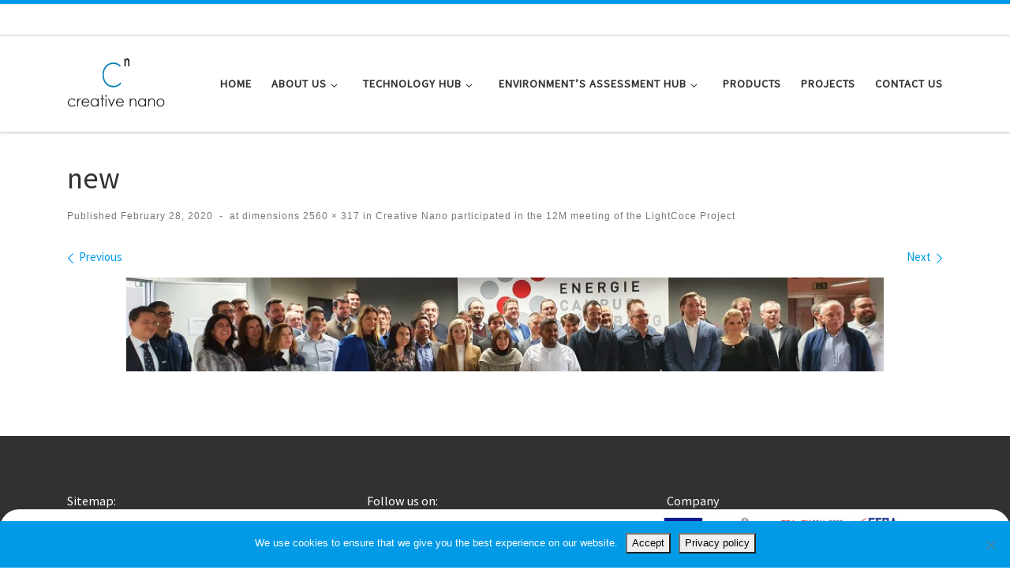

--- FILE ---
content_type: text/html; charset=UTF-8
request_url: https://www.creativenano.gr/2428-2/new/
body_size: 15574
content:
<!DOCTYPE html>
<!--[if IE 7]>
<html class="ie ie7" dir="ltr" lang="en-US" prefix="og: https://ogp.me/ns#">
<![endif]-->
<!--[if IE 8]>
<html class="ie ie8" dir="ltr" lang="en-US" prefix="og: https://ogp.me/ns#">
<![endif]-->
<!--[if !(IE 7) | !(IE 8)  ]><!-->
<html dir="ltr" lang="en-US" prefix="og: https://ogp.me/ns#" class="no-js">
<!--<![endif]-->
  <head>
  <meta charset="UTF-8" />
  <meta http-equiv="X-UA-Compatible" content="IE=EDGE" />
  <meta name="viewport" content="width=device-width, initial-scale=1.0" />
  <link rel="profile"  href="https://gmpg.org/xfn/11" />
  <link rel="pingback" href="https://www.creativenano.gr/xmlrpc.php" />
<script>(function(html){html.className = html.className.replace(/\bno-js\b/,'js')})(document.documentElement);</script>
<title>new | Creativenano</title>
	<style>img:is([sizes="auto" i], [sizes^="auto," i]) { contain-intrinsic-size: 3000px 1500px }</style>
	
		<!-- All in One SEO 4.8.5 - aioseo.com -->
	<meta name="robots" content="max-image-preview:large" />
	<meta name="author" content="Cnano admin"/>
	<meta name="google-site-verification" content="HSYBm2LJRErSPdkRtJUCjXPpNDQ0clxKH6tWMEFM9gE" />
	<link rel="canonical" href="https://www.creativenano.gr/2428-2/new/" />
	<meta name="generator" content="All in One SEO (AIOSEO) 4.8.5" />
		<meta property="og:locale" content="en_US" />
		<meta property="og:site_name" content="Creative Nano" />
		<meta property="og:type" content="article" />
		<meta property="og:title" content="new | Creativenano" />
		<meta property="og:url" content="https://www.creativenano.gr/2428-2/new/" />
		<meta property="og:image" content="https://www.creativenano.gr/wp-content/uploads/2019/03/cropped-creativenano_logo_250-2.png" />
		<meta property="og:image:secure_url" content="https://www.creativenano.gr/wp-content/uploads/2019/03/cropped-creativenano_logo_250-2.png" />
		<meta property="article:published_time" content="2020-02-28T13:27:12+00:00" />
		<meta property="article:modified_time" content="2020-02-28T13:27:12+00:00" />
		<meta property="article:publisher" content="https://www.facebook.com/creativenanogr/" />
		<meta name="twitter:card" content="summary" />
		<meta name="twitter:site" content="@CreativeNanoGR" />
		<meta name="twitter:title" content="new | Creativenano" />
		<meta name="twitter:image" content="https://www.creativenano.gr/wp-content/uploads/2019/03/cropped-creativenano_logo_250-2.png" />
		<script type="application/ld+json" class="aioseo-schema">
			{"@context":"https:\/\/schema.org","@graph":[{"@type":"BreadcrumbList","@id":"https:\/\/www.creativenano.gr\/2428-2\/new\/#breadcrumblist","itemListElement":[{"@type":"ListItem","@id":"https:\/\/www.creativenano.gr#listItem","position":1,"name":"Home","item":"https:\/\/www.creativenano.gr","nextItem":{"@type":"ListItem","@id":"https:\/\/www.creativenano.gr\/2428-2\/new\/#listItem","name":"new"}},{"@type":"ListItem","@id":"https:\/\/www.creativenano.gr\/2428-2\/new\/#listItem","position":2,"name":"new","previousItem":{"@type":"ListItem","@id":"https:\/\/www.creativenano.gr#listItem","name":"Home"}}]},{"@type":"ItemPage","@id":"https:\/\/www.creativenano.gr\/2428-2\/new\/#itempage","url":"https:\/\/www.creativenano.gr\/2428-2\/new\/","name":"new | Creativenano","inLanguage":"en-US","isPartOf":{"@id":"https:\/\/www.creativenano.gr\/#website"},"breadcrumb":{"@id":"https:\/\/www.creativenano.gr\/2428-2\/new\/#breadcrumblist"},"author":{"@id":"https:\/\/www.creativenano.gr\/author\/admin\/#author"},"creator":{"@id":"https:\/\/www.creativenano.gr\/author\/admin\/#author"},"datePublished":"2020-02-28T15:27:12+02:00","dateModified":"2020-02-28T15:27:12+02:00"},{"@type":"Organization","@id":"https:\/\/www.creativenano.gr\/#organization","name":"Creative Nano","description":"Creative Nano","url":"https:\/\/www.creativenano.gr\/","logo":{"@type":"ImageObject","url":"https:\/\/www.creativenano.gr\/wp-content\/uploads\/2019\/03\/cropped-creativenano_logo_250-2.png","@id":"https:\/\/www.creativenano.gr\/2428-2\/new\/#organizationLogo","width":229,"height":183},"image":{"@id":"https:\/\/www.creativenano.gr\/2428-2\/new\/#organizationLogo"},"sameAs":["https:\/\/www.linkedin.com\/company\/creative-nano"]},{"@type":"Person","@id":"https:\/\/www.creativenano.gr\/author\/admin\/#author","url":"https:\/\/www.creativenano.gr\/author\/admin\/","name":"Cnano admin","image":{"@type":"ImageObject","@id":"https:\/\/www.creativenano.gr\/2428-2\/new\/#authorImage","url":"https:\/\/secure.gravatar.com\/avatar\/9e4701dc5c2582dc342e441b5cea093526cc75ae4b64855e79ca67fa8e695898?s=96&d=mm&r=g","width":96,"height":96,"caption":"Cnano admin"}},{"@type":"WebSite","@id":"https:\/\/www.creativenano.gr\/#website","url":"https:\/\/www.creativenano.gr\/","name":"Creativenano","description":"Creative Nano","inLanguage":"en-US","publisher":{"@id":"https:\/\/www.creativenano.gr\/#organization"}}]}
		</script>
		<!-- All in One SEO -->

<link rel='dns-prefetch' href='//www.googletagmanager.com' />
<link rel='dns-prefetch' href='//fonts.googleapis.com' />
<link rel="alternate" type="application/rss+xml" title="Creativenano &raquo; Feed" href="https://www.creativenano.gr/feed/" />
<link rel="alternate" type="application/rss+xml" title="Creativenano &raquo; Comments Feed" href="https://www.creativenano.gr/comments/feed/" />
<script>
window._wpemojiSettings = {"baseUrl":"https:\/\/s.w.org\/images\/core\/emoji\/16.0.1\/72x72\/","ext":".png","svgUrl":"https:\/\/s.w.org\/images\/core\/emoji\/16.0.1\/svg\/","svgExt":".svg","source":{"concatemoji":"https:\/\/www.creativenano.gr\/wp-includes\/js\/wp-emoji-release.min.js?ver=6.8.3"}};
/*! This file is auto-generated */
!function(s,n){var o,i,e;function c(e){try{var t={supportTests:e,timestamp:(new Date).valueOf()};sessionStorage.setItem(o,JSON.stringify(t))}catch(e){}}function p(e,t,n){e.clearRect(0,0,e.canvas.width,e.canvas.height),e.fillText(t,0,0);var t=new Uint32Array(e.getImageData(0,0,e.canvas.width,e.canvas.height).data),a=(e.clearRect(0,0,e.canvas.width,e.canvas.height),e.fillText(n,0,0),new Uint32Array(e.getImageData(0,0,e.canvas.width,e.canvas.height).data));return t.every(function(e,t){return e===a[t]})}function u(e,t){e.clearRect(0,0,e.canvas.width,e.canvas.height),e.fillText(t,0,0);for(var n=e.getImageData(16,16,1,1),a=0;a<n.data.length;a++)if(0!==n.data[a])return!1;return!0}function f(e,t,n,a){switch(t){case"flag":return n(e,"\ud83c\udff3\ufe0f\u200d\u26a7\ufe0f","\ud83c\udff3\ufe0f\u200b\u26a7\ufe0f")?!1:!n(e,"\ud83c\udde8\ud83c\uddf6","\ud83c\udde8\u200b\ud83c\uddf6")&&!n(e,"\ud83c\udff4\udb40\udc67\udb40\udc62\udb40\udc65\udb40\udc6e\udb40\udc67\udb40\udc7f","\ud83c\udff4\u200b\udb40\udc67\u200b\udb40\udc62\u200b\udb40\udc65\u200b\udb40\udc6e\u200b\udb40\udc67\u200b\udb40\udc7f");case"emoji":return!a(e,"\ud83e\udedf")}return!1}function g(e,t,n,a){var r="undefined"!=typeof WorkerGlobalScope&&self instanceof WorkerGlobalScope?new OffscreenCanvas(300,150):s.createElement("canvas"),o=r.getContext("2d",{willReadFrequently:!0}),i=(o.textBaseline="top",o.font="600 32px Arial",{});return e.forEach(function(e){i[e]=t(o,e,n,a)}),i}function t(e){var t=s.createElement("script");t.src=e,t.defer=!0,s.head.appendChild(t)}"undefined"!=typeof Promise&&(o="wpEmojiSettingsSupports",i=["flag","emoji"],n.supports={everything:!0,everythingExceptFlag:!0},e=new Promise(function(e){s.addEventListener("DOMContentLoaded",e,{once:!0})}),new Promise(function(t){var n=function(){try{var e=JSON.parse(sessionStorage.getItem(o));if("object"==typeof e&&"number"==typeof e.timestamp&&(new Date).valueOf()<e.timestamp+604800&&"object"==typeof e.supportTests)return e.supportTests}catch(e){}return null}();if(!n){if("undefined"!=typeof Worker&&"undefined"!=typeof OffscreenCanvas&&"undefined"!=typeof URL&&URL.createObjectURL&&"undefined"!=typeof Blob)try{var e="postMessage("+g.toString()+"("+[JSON.stringify(i),f.toString(),p.toString(),u.toString()].join(",")+"));",a=new Blob([e],{type:"text/javascript"}),r=new Worker(URL.createObjectURL(a),{name:"wpTestEmojiSupports"});return void(r.onmessage=function(e){c(n=e.data),r.terminate(),t(n)})}catch(e){}c(n=g(i,f,p,u))}t(n)}).then(function(e){for(var t in e)n.supports[t]=e[t],n.supports.everything=n.supports.everything&&n.supports[t],"flag"!==t&&(n.supports.everythingExceptFlag=n.supports.everythingExceptFlag&&n.supports[t]);n.supports.everythingExceptFlag=n.supports.everythingExceptFlag&&!n.supports.flag,n.DOMReady=!1,n.readyCallback=function(){n.DOMReady=!0}}).then(function(){return e}).then(function(){var e;n.supports.everything||(n.readyCallback(),(e=n.source||{}).concatemoji?t(e.concatemoji):e.wpemoji&&e.twemoji&&(t(e.twemoji),t(e.wpemoji)))}))}((window,document),window._wpemojiSettings);
</script>
<link rel='stylesheet' id='smls-frontend-style-css' href='https://www.creativenano.gr/wp-content/plugins/smart-logo-showcase-lite/css/smls-frontend-style.css?ver=1.1.9' media='all' />
<link rel='stylesheet' id='smls-block-editor-css' href='https://www.creativenano.gr/wp-content/plugins/smart-logo-showcase-lite/inc/smls-block/smls-block.css?ver=1.1.9' media='all' />
<style id='wp-emoji-styles-inline-css'>

	img.wp-smiley, img.emoji {
		display: inline !important;
		border: none !important;
		box-shadow: none !important;
		height: 1em !important;
		width: 1em !important;
		margin: 0 0.07em !important;
		vertical-align: -0.1em !important;
		background: none !important;
		padding: 0 !important;
	}
</style>
<link rel='stylesheet' id='wp-block-library-css' href='https://www.creativenano.gr/wp-includes/css/dist/block-library/style.min.css?ver=6.8.3' media='all' />
<style id='classic-theme-styles-inline-css'>
/*! This file is auto-generated */
.wp-block-button__link{color:#fff;background-color:#32373c;border-radius:9999px;box-shadow:none;text-decoration:none;padding:calc(.667em + 2px) calc(1.333em + 2px);font-size:1.125em}.wp-block-file__button{background:#32373c;color:#fff;text-decoration:none}
</style>
<style id='global-styles-inline-css'>
:root{--wp--preset--aspect-ratio--square: 1;--wp--preset--aspect-ratio--4-3: 4/3;--wp--preset--aspect-ratio--3-4: 3/4;--wp--preset--aspect-ratio--3-2: 3/2;--wp--preset--aspect-ratio--2-3: 2/3;--wp--preset--aspect-ratio--16-9: 16/9;--wp--preset--aspect-ratio--9-16: 9/16;--wp--preset--color--black: #000000;--wp--preset--color--cyan-bluish-gray: #abb8c3;--wp--preset--color--white: #ffffff;--wp--preset--color--pale-pink: #f78da7;--wp--preset--color--vivid-red: #cf2e2e;--wp--preset--color--luminous-vivid-orange: #ff6900;--wp--preset--color--luminous-vivid-amber: #fcb900;--wp--preset--color--light-green-cyan: #7bdcb5;--wp--preset--color--vivid-green-cyan: #00d084;--wp--preset--color--pale-cyan-blue: #8ed1fc;--wp--preset--color--vivid-cyan-blue: #0693e3;--wp--preset--color--vivid-purple: #9b51e0;--wp--preset--gradient--vivid-cyan-blue-to-vivid-purple: linear-gradient(135deg,rgba(6,147,227,1) 0%,rgb(155,81,224) 100%);--wp--preset--gradient--light-green-cyan-to-vivid-green-cyan: linear-gradient(135deg,rgb(122,220,180) 0%,rgb(0,208,130) 100%);--wp--preset--gradient--luminous-vivid-amber-to-luminous-vivid-orange: linear-gradient(135deg,rgba(252,185,0,1) 0%,rgba(255,105,0,1) 100%);--wp--preset--gradient--luminous-vivid-orange-to-vivid-red: linear-gradient(135deg,rgba(255,105,0,1) 0%,rgb(207,46,46) 100%);--wp--preset--gradient--very-light-gray-to-cyan-bluish-gray: linear-gradient(135deg,rgb(238,238,238) 0%,rgb(169,184,195) 100%);--wp--preset--gradient--cool-to-warm-spectrum: linear-gradient(135deg,rgb(74,234,220) 0%,rgb(151,120,209) 20%,rgb(207,42,186) 40%,rgb(238,44,130) 60%,rgb(251,105,98) 80%,rgb(254,248,76) 100%);--wp--preset--gradient--blush-light-purple: linear-gradient(135deg,rgb(255,206,236) 0%,rgb(152,150,240) 100%);--wp--preset--gradient--blush-bordeaux: linear-gradient(135deg,rgb(254,205,165) 0%,rgb(254,45,45) 50%,rgb(107,0,62) 100%);--wp--preset--gradient--luminous-dusk: linear-gradient(135deg,rgb(255,203,112) 0%,rgb(199,81,192) 50%,rgb(65,88,208) 100%);--wp--preset--gradient--pale-ocean: linear-gradient(135deg,rgb(255,245,203) 0%,rgb(182,227,212) 50%,rgb(51,167,181) 100%);--wp--preset--gradient--electric-grass: linear-gradient(135deg,rgb(202,248,128) 0%,rgb(113,206,126) 100%);--wp--preset--gradient--midnight: linear-gradient(135deg,rgb(2,3,129) 0%,rgb(40,116,252) 100%);--wp--preset--font-size--small: 13px;--wp--preset--font-size--medium: 20px;--wp--preset--font-size--large: 36px;--wp--preset--font-size--x-large: 42px;--wp--preset--spacing--20: 0.44rem;--wp--preset--spacing--30: 0.67rem;--wp--preset--spacing--40: 1rem;--wp--preset--spacing--50: 1.5rem;--wp--preset--spacing--60: 2.25rem;--wp--preset--spacing--70: 3.38rem;--wp--preset--spacing--80: 5.06rem;--wp--preset--shadow--natural: 6px 6px 9px rgba(0, 0, 0, 0.2);--wp--preset--shadow--deep: 12px 12px 50px rgba(0, 0, 0, 0.4);--wp--preset--shadow--sharp: 6px 6px 0px rgba(0, 0, 0, 0.2);--wp--preset--shadow--outlined: 6px 6px 0px -3px rgba(255, 255, 255, 1), 6px 6px rgba(0, 0, 0, 1);--wp--preset--shadow--crisp: 6px 6px 0px rgba(0, 0, 0, 1);}:where(.is-layout-flex){gap: 0.5em;}:where(.is-layout-grid){gap: 0.5em;}body .is-layout-flex{display: flex;}.is-layout-flex{flex-wrap: wrap;align-items: center;}.is-layout-flex > :is(*, div){margin: 0;}body .is-layout-grid{display: grid;}.is-layout-grid > :is(*, div){margin: 0;}:where(.wp-block-columns.is-layout-flex){gap: 2em;}:where(.wp-block-columns.is-layout-grid){gap: 2em;}:where(.wp-block-post-template.is-layout-flex){gap: 1.25em;}:where(.wp-block-post-template.is-layout-grid){gap: 1.25em;}.has-black-color{color: var(--wp--preset--color--black) !important;}.has-cyan-bluish-gray-color{color: var(--wp--preset--color--cyan-bluish-gray) !important;}.has-white-color{color: var(--wp--preset--color--white) !important;}.has-pale-pink-color{color: var(--wp--preset--color--pale-pink) !important;}.has-vivid-red-color{color: var(--wp--preset--color--vivid-red) !important;}.has-luminous-vivid-orange-color{color: var(--wp--preset--color--luminous-vivid-orange) !important;}.has-luminous-vivid-amber-color{color: var(--wp--preset--color--luminous-vivid-amber) !important;}.has-light-green-cyan-color{color: var(--wp--preset--color--light-green-cyan) !important;}.has-vivid-green-cyan-color{color: var(--wp--preset--color--vivid-green-cyan) !important;}.has-pale-cyan-blue-color{color: var(--wp--preset--color--pale-cyan-blue) !important;}.has-vivid-cyan-blue-color{color: var(--wp--preset--color--vivid-cyan-blue) !important;}.has-vivid-purple-color{color: var(--wp--preset--color--vivid-purple) !important;}.has-black-background-color{background-color: var(--wp--preset--color--black) !important;}.has-cyan-bluish-gray-background-color{background-color: var(--wp--preset--color--cyan-bluish-gray) !important;}.has-white-background-color{background-color: var(--wp--preset--color--white) !important;}.has-pale-pink-background-color{background-color: var(--wp--preset--color--pale-pink) !important;}.has-vivid-red-background-color{background-color: var(--wp--preset--color--vivid-red) !important;}.has-luminous-vivid-orange-background-color{background-color: var(--wp--preset--color--luminous-vivid-orange) !important;}.has-luminous-vivid-amber-background-color{background-color: var(--wp--preset--color--luminous-vivid-amber) !important;}.has-light-green-cyan-background-color{background-color: var(--wp--preset--color--light-green-cyan) !important;}.has-vivid-green-cyan-background-color{background-color: var(--wp--preset--color--vivid-green-cyan) !important;}.has-pale-cyan-blue-background-color{background-color: var(--wp--preset--color--pale-cyan-blue) !important;}.has-vivid-cyan-blue-background-color{background-color: var(--wp--preset--color--vivid-cyan-blue) !important;}.has-vivid-purple-background-color{background-color: var(--wp--preset--color--vivid-purple) !important;}.has-black-border-color{border-color: var(--wp--preset--color--black) !important;}.has-cyan-bluish-gray-border-color{border-color: var(--wp--preset--color--cyan-bluish-gray) !important;}.has-white-border-color{border-color: var(--wp--preset--color--white) !important;}.has-pale-pink-border-color{border-color: var(--wp--preset--color--pale-pink) !important;}.has-vivid-red-border-color{border-color: var(--wp--preset--color--vivid-red) !important;}.has-luminous-vivid-orange-border-color{border-color: var(--wp--preset--color--luminous-vivid-orange) !important;}.has-luminous-vivid-amber-border-color{border-color: var(--wp--preset--color--luminous-vivid-amber) !important;}.has-light-green-cyan-border-color{border-color: var(--wp--preset--color--light-green-cyan) !important;}.has-vivid-green-cyan-border-color{border-color: var(--wp--preset--color--vivid-green-cyan) !important;}.has-pale-cyan-blue-border-color{border-color: var(--wp--preset--color--pale-cyan-blue) !important;}.has-vivid-cyan-blue-border-color{border-color: var(--wp--preset--color--vivid-cyan-blue) !important;}.has-vivid-purple-border-color{border-color: var(--wp--preset--color--vivid-purple) !important;}.has-vivid-cyan-blue-to-vivid-purple-gradient-background{background: var(--wp--preset--gradient--vivid-cyan-blue-to-vivid-purple) !important;}.has-light-green-cyan-to-vivid-green-cyan-gradient-background{background: var(--wp--preset--gradient--light-green-cyan-to-vivid-green-cyan) !important;}.has-luminous-vivid-amber-to-luminous-vivid-orange-gradient-background{background: var(--wp--preset--gradient--luminous-vivid-amber-to-luminous-vivid-orange) !important;}.has-luminous-vivid-orange-to-vivid-red-gradient-background{background: var(--wp--preset--gradient--luminous-vivid-orange-to-vivid-red) !important;}.has-very-light-gray-to-cyan-bluish-gray-gradient-background{background: var(--wp--preset--gradient--very-light-gray-to-cyan-bluish-gray) !important;}.has-cool-to-warm-spectrum-gradient-background{background: var(--wp--preset--gradient--cool-to-warm-spectrum) !important;}.has-blush-light-purple-gradient-background{background: var(--wp--preset--gradient--blush-light-purple) !important;}.has-blush-bordeaux-gradient-background{background: var(--wp--preset--gradient--blush-bordeaux) !important;}.has-luminous-dusk-gradient-background{background: var(--wp--preset--gradient--luminous-dusk) !important;}.has-pale-ocean-gradient-background{background: var(--wp--preset--gradient--pale-ocean) !important;}.has-electric-grass-gradient-background{background: var(--wp--preset--gradient--electric-grass) !important;}.has-midnight-gradient-background{background: var(--wp--preset--gradient--midnight) !important;}.has-small-font-size{font-size: var(--wp--preset--font-size--small) !important;}.has-medium-font-size{font-size: var(--wp--preset--font-size--medium) !important;}.has-large-font-size{font-size: var(--wp--preset--font-size--large) !important;}.has-x-large-font-size{font-size: var(--wp--preset--font-size--x-large) !important;}
:where(.wp-block-post-template.is-layout-flex){gap: 1.25em;}:where(.wp-block-post-template.is-layout-grid){gap: 1.25em;}
:where(.wp-block-columns.is-layout-flex){gap: 2em;}:where(.wp-block-columns.is-layout-grid){gap: 2em;}
:root :where(.wp-block-pullquote){font-size: 1.5em;line-height: 1.6;}
</style>
<link rel='stylesheet' id='announcer-css-css' href='https://www.creativenano.gr/wp-content/plugins/announcer/public/css/style.css?ver=6.1' media='all' />
<link rel='stylesheet' id='contact-form-7-css' href='https://www.creativenano.gr/wp-content/plugins/contact-form-7/includes/css/styles.css?ver=6.1.1' media='all' />
<link rel='stylesheet' id='cookie-notice-front-css' href='https://www.creativenano.gr/wp-content/plugins/cookie-notice/css/front.min.css?ver=2.5.7' media='all' />
<link rel='stylesheet' id='smls-fontawesome-style-css' href='https://www.creativenano.gr/wp-content/plugins/smart-logo-showcase-lite/css/font-awesome.min.css?ver=1.1.9' media='all' />
<link rel='stylesheet' id='smls-google-fonts-sans-css' href='https://fonts.googleapis.com/css?family=Open+Sans%3A400%2C300%2C600%2C700%2C800&#038;ver=6.8.3' media='all' />
<link rel='stylesheet' id='smls-google-fonts-roboto-css' href='https://fonts.googleapis.com/css?family=Roboto%3A400%2C300italic%2C400italic%2C500%2C500italic%2C700%2C700italic%2C900italic%2C900&#038;ver=6.8.3' media='all' />
<link rel='stylesheet' id='smls-google-fonts-lato-css' href='https://fonts.googleapis.com/css?family=Lato%3A400%2C300italic%2C400italic%2C700%2C700italic%2C900italic%2C900&#038;ver=6.8.3' media='all' />
<link rel='stylesheet' id='smls-google-fonts-montserrat-css' href='https://fonts.googleapis.com/css?family=Montserrat%3A400%2C700&#038;ver=6.8.3' media='all' />
<link rel='stylesheet' id='smls-google-fonts-merriweather-css' href='https://fonts.googleapis.com/css?family=Merriweather+Sans%3A300%2C400%2C700%2C800+Sans%3A300%2C400%2C700&#038;ver=6.8.3' media='all' />
<link rel='stylesheet' id='smls-google-fonts-droid-css' href='https://fonts.googleapis.com/css?family=Droid+Sans%3A400%2C700&#038;ver=6.8.3' media='all' />
<link rel='stylesheet' id='smls-google-fonts-oxygen-css' href='https://fonts.googleapis.com/css?family=Oxygen%3A300%2C400%2C700&#038;ver=6.8.3' media='all' />
<link rel='stylesheet' id='smls-google-fonts-raleway-css' href='https://fonts.googleapis.com/css?family=Raleway%3A100%2C200%2C300%2C400%2C500%2C600%2C700%2C800%2C900&#038;ver=6.8.3' media='all' />
<link rel='stylesheet' id='smls-owl-style-css' href='https://www.creativenano.gr/wp-content/plugins/smart-logo-showcase-lite/css/owl.carousel.css?ver=1.1.9' media='all' />
<link rel='stylesheet' id='smls-tooltip-style-css' href='https://www.creativenano.gr/wp-content/plugins/smart-logo-showcase-lite/css/tooltipster.bundle.css?ver=1.1.9' media='all' />
<link rel='stylesheet' id='smls-responsive-style-css' href='https://www.creativenano.gr/wp-content/plugins/smart-logo-showcase-lite/css/smls-responsive.css?ver=1.1.9' media='all' />
<link rel='stylesheet' id='smls-popup-style-css' href='https://www.creativenano.gr/wp-content/plugins/smart-logo-showcase-lite/css/popup-contact.css?ver=1.1.9' media='all' />
<link rel='stylesheet' id='spacexchimp_p005-bootstrap-tooltip-css-css' href='https://www.creativenano.gr/wp-content/plugins/social-media-buttons-toolbar/inc/lib/bootstrap-tooltip/bootstrap-tooltip.css?ver=5.0' media='all' />
<link rel='stylesheet' id='spacexchimp_p005-frontend-css-css' href='https://www.creativenano.gr/wp-content/plugins/social-media-buttons-toolbar/inc/css/frontend.css?ver=5.0' media='all' />
<style id='spacexchimp_p005-frontend-css-inline-css'>

                    .sxc-follow-buttons {
                        text-align: center !important;
                    }
                    .sxc-follow-buttons .sxc-follow-button,
                    .sxc-follow-buttons .sxc-follow-button a,
                    .sxc-follow-buttons .sxc-follow-button a img {
                        width: 44px !important;
                        height: 44px !important;
                    }
                    .sxc-follow-buttons .sxc-follow-button {
                        margin: 5px !important;
                    }
                  
</style>
<link rel='stylesheet' id='super-rss-reader-css' href='https://www.creativenano.gr/wp-content/plugins/super-rss-reader/public/css/style.min.css?ver=5.3' media='all' />
<link rel='stylesheet' id='SFSImainCss-css' href='https://www.creativenano.gr/wp-content/plugins/ultimate-social-media-icons/css/sfsi-style.css?ver=2.9.5' media='all' />
<link rel='stylesheet' id='customizr-main-css' href='https://www.creativenano.gr/wp-content/themes/customizr/assets/front/css/style.min.css?ver=4.4.24' media='all' />
<style id='customizr-main-inline-css'>
::-moz-selection{background-color:#009ae6}::selection{background-color:#009ae6}a,.btn-skin:active,.btn-skin:focus,.btn-skin:hover,.btn-skin.inverted,.grid-container__classic .post-type__icon,.post-type__icon:hover .icn-format,.grid-container__classic .post-type__icon:hover .icn-format,[class*='grid-container__'] .entry-title a.czr-title:hover,input[type=checkbox]:checked::before{color:#009ae6}.czr-css-loader > div ,.btn-skin,.btn-skin:active,.btn-skin:focus,.btn-skin:hover,.btn-skin-h-dark,.btn-skin-h-dark.inverted:active,.btn-skin-h-dark.inverted:focus,.btn-skin-h-dark.inverted:hover{border-color:#009ae6}.tc-header.border-top{border-top-color:#009ae6}[class*='grid-container__'] .entry-title a:hover::after,.grid-container__classic .post-type__icon,.btn-skin,.btn-skin.inverted:active,.btn-skin.inverted:focus,.btn-skin.inverted:hover,.btn-skin-h-dark,.btn-skin-h-dark.inverted:active,.btn-skin-h-dark.inverted:focus,.btn-skin-h-dark.inverted:hover,.sidebar .widget-title::after,input[type=radio]:checked::before{background-color:#009ae6}.btn-skin-light:active,.btn-skin-light:focus,.btn-skin-light:hover,.btn-skin-light.inverted{color:#34bcff}input:not([type='submit']):not([type='button']):not([type='number']):not([type='checkbox']):not([type='radio']):focus,textarea:focus,.btn-skin-light,.btn-skin-light.inverted,.btn-skin-light:active,.btn-skin-light:focus,.btn-skin-light:hover,.btn-skin-light.inverted:active,.btn-skin-light.inverted:focus,.btn-skin-light.inverted:hover{border-color:#34bcff}.btn-skin-light,.btn-skin-light.inverted:active,.btn-skin-light.inverted:focus,.btn-skin-light.inverted:hover{background-color:#34bcff}.btn-skin-lightest:active,.btn-skin-lightest:focus,.btn-skin-lightest:hover,.btn-skin-lightest.inverted{color:#4dc4ff}.btn-skin-lightest,.btn-skin-lightest.inverted,.btn-skin-lightest:active,.btn-skin-lightest:focus,.btn-skin-lightest:hover,.btn-skin-lightest.inverted:active,.btn-skin-lightest.inverted:focus,.btn-skin-lightest.inverted:hover{border-color:#4dc4ff}.btn-skin-lightest,.btn-skin-lightest.inverted:active,.btn-skin-lightest.inverted:focus,.btn-skin-lightest.inverted:hover{background-color:#4dc4ff}.pagination,a:hover,a:focus,a:active,.btn-skin-dark:active,.btn-skin-dark:focus,.btn-skin-dark:hover,.btn-skin-dark.inverted,.btn-skin-dark-oh:active,.btn-skin-dark-oh:focus,.btn-skin-dark-oh:hover,.post-info a:not(.btn):hover,.grid-container__classic .post-type__icon .icn-format,[class*='grid-container__'] .hover .entry-title a,.widget-area a:not(.btn):hover,a.czr-format-link:hover,.format-link.hover a.czr-format-link,button[type=submit]:hover,button[type=submit]:active,button[type=submit]:focus,input[type=submit]:hover,input[type=submit]:active,input[type=submit]:focus,.tabs .nav-link:hover,.tabs .nav-link.active,.tabs .nav-link.active:hover,.tabs .nav-link.active:focus{color:#0071a9}.grid-container__classic.tc-grid-border .grid__item,.btn-skin-dark,.btn-skin-dark.inverted,button[type=submit],input[type=submit],.btn-skin-dark:active,.btn-skin-dark:focus,.btn-skin-dark:hover,.btn-skin-dark.inverted:active,.btn-skin-dark.inverted:focus,.btn-skin-dark.inverted:hover,.btn-skin-h-dark:active,.btn-skin-h-dark:focus,.btn-skin-h-dark:hover,.btn-skin-h-dark.inverted,.btn-skin-h-dark.inverted,.btn-skin-h-dark.inverted,.btn-skin-dark-oh:active,.btn-skin-dark-oh:focus,.btn-skin-dark-oh:hover,.btn-skin-dark-oh.inverted:active,.btn-skin-dark-oh.inverted:focus,.btn-skin-dark-oh.inverted:hover,button[type=submit]:hover,button[type=submit]:active,button[type=submit]:focus,input[type=submit]:hover,input[type=submit]:active,input[type=submit]:focus{border-color:#0071a9}.btn-skin-dark,.btn-skin-dark.inverted:active,.btn-skin-dark.inverted:focus,.btn-skin-dark.inverted:hover,.btn-skin-h-dark:active,.btn-skin-h-dark:focus,.btn-skin-h-dark:hover,.btn-skin-h-dark.inverted,.btn-skin-h-dark.inverted,.btn-skin-h-dark.inverted,.btn-skin-dark-oh.inverted:active,.btn-skin-dark-oh.inverted:focus,.btn-skin-dark-oh.inverted:hover,.grid-container__classic .post-type__icon:hover,button[type=submit],input[type=submit],.czr-link-hover-underline .widgets-list-layout-links a:not(.btn)::before,.czr-link-hover-underline .widget_archive a:not(.btn)::before,.czr-link-hover-underline .widget_nav_menu a:not(.btn)::before,.czr-link-hover-underline .widget_rss ul a:not(.btn)::before,.czr-link-hover-underline .widget_recent_entries a:not(.btn)::before,.czr-link-hover-underline .widget_categories a:not(.btn)::before,.czr-link-hover-underline .widget_meta a:not(.btn)::before,.czr-link-hover-underline .widget_recent_comments a:not(.btn)::before,.czr-link-hover-underline .widget_pages a:not(.btn)::before,.czr-link-hover-underline .widget_calendar a:not(.btn)::before,[class*='grid-container__'] .hover .entry-title a::after,a.czr-format-link::before,.comment-author a::before,.comment-link::before,.tabs .nav-link.active::before{background-color:#0071a9}.btn-skin-dark-shaded:active,.btn-skin-dark-shaded:focus,.btn-skin-dark-shaded:hover,.btn-skin-dark-shaded.inverted{background-color:rgba(0,113,169,0.2)}.btn-skin-dark-shaded,.btn-skin-dark-shaded.inverted:active,.btn-skin-dark-shaded.inverted:focus,.btn-skin-dark-shaded.inverted:hover{background-color:rgba(0,113,169,0.8)}
.tc-header.border-top { border-top-width: 5px; border-top-style: solid }
#czr-push-footer { display: none; visibility: hidden; }
        .czr-sticky-footer #czr-push-footer.sticky-footer-enabled { display: block; }
        
</style>
<link rel='stylesheet' id='customizr-ms-respond-css' href='https://www.creativenano.gr/wp-content/themes/customizr/assets/front/css/style-modular-scale.min.css?ver=4.4.24' media='all' />
<script src="https://www.creativenano.gr/wp-includes/js/jquery/jquery.min.js?ver=3.7.1" id="jquery-core-js"></script>
<script src="https://www.creativenano.gr/wp-includes/js/jquery/jquery-migrate.min.js?ver=3.4.1" id="jquery-migrate-js"></script>
<script src="https://www.creativenano.gr/wp-content/plugins/announcer/public/js/script.js?ver=6.1" id="announcer-js-js"></script>
<script src="https://www.creativenano.gr/wp-content/plugins/smart-logo-showcase-lite/js/owl.carousel.js?ver=1.1.9" id="smls-owl-script-js"></script>
<script src="https://www.creativenano.gr/wp-content/plugins/smart-logo-showcase-lite/js/tooltipster.bundle.js?ver=1.1.9" id="smls-tooltip-script-js"></script>
<script src="https://www.creativenano.gr/wp-content/plugins/smart-logo-showcase-lite/js/smls-frontend-script.js?ver=1.1.9" id="smls-frontend-script-js"></script>
<script src="https://www.creativenano.gr/wp-content/plugins/social-media-buttons-toolbar/inc/lib/bootstrap-tooltip/bootstrap-tooltip.js?ver=5.0" id="spacexchimp_p005-bootstrap-tooltip-js-js"></script>
<script src="https://www.creativenano.gr/wp-content/plugins/super-rss-reader/public/js/jquery.easy-ticker.min.js?ver=5.3" id="jquery-easy-ticker-js"></script>
<script src="https://www.creativenano.gr/wp-content/plugins/super-rss-reader/public/js/script.min.js?ver=5.3" id="super-rss-reader-js"></script>
<script src="https://www.creativenano.gr/wp-content/themes/customizr/assets/front/js/libs/modernizr.min.js?ver=4.4.24" id="modernizr-js"></script>
<script src="https://www.creativenano.gr/wp-includes/js/underscore.min.js?ver=1.13.7" id="underscore-js"></script>
<script id="tc-scripts-js-extra">
var CZRParams = {"assetsPath":"https:\/\/www.creativenano.gr\/wp-content\/themes\/customizr\/assets\/front\/","mainScriptUrl":"https:\/\/www.creativenano.gr\/wp-content\/themes\/customizr\/assets\/front\/js\/tc-scripts.min.js?4.4.24","deferFontAwesome":"1","fontAwesomeUrl":"https:\/\/www.creativenano.gr\/wp-content\/themes\/customizr\/assets\/shared\/fonts\/fa\/css\/fontawesome-all.min.css?4.4.24","_disabled":[],"centerSliderImg":"1","isLightBoxEnabled":"1","SmoothScroll":{"Enabled":false,"Options":{"touchpadSupport":false}},"isAnchorScrollEnabled":"","anchorSmoothScrollExclude":{"simple":["[class*=edd]",".carousel-control","[data-toggle=\"modal\"]","[data-toggle=\"dropdown\"]","[data-toggle=\"czr-dropdown\"]","[data-toggle=\"tooltip\"]","[data-toggle=\"popover\"]","[data-toggle=\"collapse\"]","[data-toggle=\"czr-collapse\"]","[data-toggle=\"tab\"]","[data-toggle=\"pill\"]","[data-toggle=\"czr-pill\"]","[class*=upme]","[class*=um-]"],"deep":{"classes":[],"ids":[]}},"timerOnScrollAllBrowsers":"1","centerAllImg":"1","HasComments":"","LoadModernizr":"1","stickyHeader":"","extLinksStyle":"","extLinksTargetExt":"","extLinksSkipSelectors":{"classes":["btn","button"],"ids":[]},"dropcapEnabled":"","dropcapWhere":{"post":"","page":""},"dropcapMinWords":"","dropcapSkipSelectors":{"tags":["IMG","IFRAME","H1","H2","H3","H4","H5","H6","BLOCKQUOTE","UL","OL"],"classes":["btn"],"id":[]},"imgSmartLoadEnabled":"1","imgSmartLoadOpts":{"parentSelectors":["[class*=grid-container], .article-container",".__before_main_wrapper",".widget-front",".post-related-articles",".tc-singular-thumbnail-wrapper",".sek-module-inner"],"opts":{"excludeImg":[".tc-holder-img"]}},"imgSmartLoadsForSliders":"1","pluginCompats":[],"isWPMobile":"","menuStickyUserSettings":{"desktop":"stick_always","mobile":"stick_up"},"adminAjaxUrl":"https:\/\/www.creativenano.gr\/wp-admin\/admin-ajax.php","ajaxUrl":"https:\/\/www.creativenano.gr\/?czrajax=1","frontNonce":{"id":"CZRFrontNonce","handle":"fdde5b473c"},"isDevMode":"","isModernStyle":"1","i18n":{"Permanently dismiss":"Permanently dismiss"},"frontNotifications":{"welcome":{"enabled":false,"content":"","dismissAction":"dismiss_welcome_note_front"}},"preloadGfonts":"1","googleFonts":"Source+Sans+Pro","version":"4.4.24"};
</script>
<script src="https://www.creativenano.gr/wp-content/themes/customizr/assets/front/js/tc-scripts.min.js?ver=4.4.24" id="tc-scripts-js" defer></script>

<!-- Google tag (gtag.js) snippet added by Site Kit -->
<!-- Google Analytics snippet added by Site Kit -->
<script src="https://www.googletagmanager.com/gtag/js?id=GT-P3N6FCB" id="google_gtagjs-js" async></script>
<script id="google_gtagjs-js-after">
window.dataLayer = window.dataLayer || [];function gtag(){dataLayer.push(arguments);}
gtag("set","linker",{"domains":["www.creativenano.gr"]});
gtag("js", new Date());
gtag("set", "developer_id.dZTNiMT", true);
gtag("config", "GT-P3N6FCB");
</script>
<link rel="https://api.w.org/" href="https://www.creativenano.gr/wp-json/" /><link rel="alternate" title="JSON" type="application/json" href="https://www.creativenano.gr/wp-json/wp/v2/media/2435" /><link rel="EditURI" type="application/rsd+xml" title="RSD" href="https://www.creativenano.gr/xmlrpc.php?rsd" />
<meta name="generator" content="WordPress 6.8.3" />
<link rel='shortlink' href='https://www.creativenano.gr/?p=2435' />
<link rel="alternate" title="oEmbed (JSON)" type="application/json+oembed" href="https://www.creativenano.gr/wp-json/oembed/1.0/embed?url=https%3A%2F%2Fwww.creativenano.gr%2F2428-2%2Fnew%2F" />
<link rel="alternate" title="oEmbed (XML)" type="text/xml+oembed" href="https://www.creativenano.gr/wp-json/oembed/1.0/embed?url=https%3A%2F%2Fwww.creativenano.gr%2F2428-2%2Fnew%2F&#038;format=xml" />
<meta name="generator" content="Site Kit by Google 1.159.0" /><meta name="follow.[base64]" content="v11jlVZhsPlHAKslQBj7"/>              <link rel="preload" as="font" type="font/woff2" href="https://www.creativenano.gr/wp-content/themes/customizr/assets/shared/fonts/customizr/customizr.woff2?128396981" crossorigin="anonymous"/>
            <link rel="icon" href="https://www.creativenano.gr/wp-content/uploads/2018/10/CeativeNano_logo-150x150.jpg" sizes="32x32" />
<link rel="icon" href="https://www.creativenano.gr/wp-content/uploads/2018/10/CeativeNano_logo-300x300.jpg" sizes="192x192" />
<link rel="apple-touch-icon" href="https://www.creativenano.gr/wp-content/uploads/2018/10/CeativeNano_logo-300x300.jpg" />
<meta name="msapplication-TileImage" content="https://www.creativenano.gr/wp-content/uploads/2018/10/CeativeNano_logo-300x300.jpg" />
</head>

  <body class="attachment wp-singular attachment-template-default single single-attachment postid-2435 attachmentid-2435 attachment-jpeg wp-custom-logo wp-embed-responsive wp-theme-customizr cookies-not-set sfsi_actvite_theme_thin czr-link-hover-underline header-skin-light footer-skin-dark czr-no-sidebar tc-center-images czr-full-layout customizr-4-4-24 czr-sticky-footer">
          <a class="screen-reader-text skip-link" href="#content">Skip to content</a>
    
    
    <div id="tc-page-wrap" class="">

      <header class="tpnav-header__header tc-header sl-logo_left sticky-brand-shrink-on sticky-transparent border-top czr-submenu-fade czr-submenu-move" >
    <div class="topbar-navbar__wrapper " >
  <div class="container">
        <div class="row flex-row flex-lg-nowrap justify-content-start justify-content-lg-end align-items-center topbar-navbar__row">
                                  </div>
      </div>
</div>    <div class="primary-navbar__wrapper d-none d-lg-block has-horizontal-menu desktop-sticky" >
  <div class="container">
    <div class="row align-items-center flex-row primary-navbar__row">
      <div class="branding__container col col-auto" >
  <div class="branding align-items-center flex-column ">
    <div class="branding-row d-flex flex-row align-items-center align-self-start">
      <div class="navbar-brand col-auto " >
  <a class="navbar-brand-sitelogo" href="https://www.creativenano.gr/"  aria-label="Creativenano | Creative Nano" >
    <img src="https://www.creativenano.gr/wp-content/uploads/2019/03/cropped-creativenano_logo_250-2.png" alt="Back Home" class="" width="229" height="183" style="max-width:250px;max-height:100px" data-no-retina>  </a>
</div>
      </div>
      </div>
</div>
      <div class="primary-nav__container justify-content-lg-around col col-lg-auto flex-lg-column" >
  <div class="primary-nav__wrapper flex-lg-row align-items-center justify-content-end">
              <nav class="primary-nav__nav col" id="primary-nav">
          <div class="nav__menu-wrapper primary-nav__menu-wrapper justify-content-end czr-open-on-hover" >
<ul id="main-menu" class="primary-nav__menu regular-nav nav__menu nav"><li id="menu-item-40" class="menu-item menu-item-type-post_type menu-item-object-page menu-item-home menu-item-40"><a href="https://www.creativenano.gr/" class="nav__link"><span class="nav__title">Home</span></a></li>
<li id="menu-item-41" class="menu-item menu-item-type-custom menu-item-object-custom menu-item-has-children czr-dropdown menu-item-41"><a data-toggle="czr-dropdown" aria-haspopup="true" aria-expanded="false" href="#" class="nav__link"><span class="nav__title">About us</span><span class="caret__dropdown-toggler"><i class="icn-down-small"></i></span></a>
<ul class="dropdown-menu czr-dropdown-menu">
	<li id="menu-item-52" class="menu-item menu-item-type-post_type menu-item-object-page dropdown-item menu-item-52"><a href="https://www.creativenano.gr/creative-nano/" class="nav__link"><span class="nav__title">Creative Nano</span></a></li>
	<li id="menu-item-501" class="menu-item menu-item-type-post_type menu-item-object-page dropdown-item menu-item-501"><a href="https://www.creativenano.gr/infrastructure/" class="nav__link"><span class="nav__title">Infrastructure</span></a></li>
	<li id="menu-item-51" class="menu-item menu-item-type-post_type menu-item-object-page dropdown-item menu-item-51"><a href="https://www.creativenano.gr/our-team/" class="nav__link"><span class="nav__title">Our team</span></a></li>
	<li id="menu-item-50" class="menu-item menu-item-type-post_type menu-item-object-page dropdown-item menu-item-50"><a href="https://www.creativenano.gr/our-vision/" class="nav__link"><span class="nav__title">Our vision</span></a></li>
</ul>
</li>
<li id="menu-item-42" class="menu-item menu-item-type-custom menu-item-object-custom menu-item-has-children czr-dropdown menu-item-42"><a data-toggle="czr-dropdown" aria-haspopup="true" aria-expanded="false" href="#" class="nav__link"><span class="nav__title">Technology Hub</span><span class="caret__dropdown-toggler"><i class="icn-down-small"></i></span></a>
<ul class="dropdown-menu czr-dropdown-menu">
	<li id="menu-item-56" class="menu-item menu-item-type-post_type menu-item-object-page dropdown-item menu-item-56"><a href="https://www.creativenano.gr/prototyping/" class="nav__link"><span class="nav__title">Prototyping</span></a></li>
	<li id="menu-item-55" class="menu-item menu-item-type-post_type menu-item-object-page dropdown-item menu-item-55"><a href="https://www.creativenano.gr/upscaling/" class="nav__link"><span class="nav__title">Upscaling</span></a></li>
	<li id="menu-item-54" class="menu-item menu-item-type-post_type menu-item-object-page dropdown-item menu-item-54"><a href="https://www.creativenano.gr/characterisation/" class="nav__link"><span class="nav__title">Characterisation</span></a></li>
</ul>
</li>
<li id="menu-item-43" class="menu-item menu-item-type-custom menu-item-object-custom menu-item-has-children czr-dropdown menu-item-43"><a data-toggle="czr-dropdown" aria-haspopup="true" aria-expanded="false" href="#" class="nav__link"><span class="nav__title">Environment&#8217;s Assessment Hub</span><span class="caret__dropdown-toggler"><i class="icn-down-small"></i></span></a>
<ul class="dropdown-menu czr-dropdown-menu">
	<li id="menu-item-60" class="menu-item menu-item-type-post_type menu-item-object-page dropdown-item menu-item-60"><a href="https://www.creativenano.gr/natural-environment/" class="nav__link"><span class="nav__title">Natural Environment</span></a></li>
	<li id="menu-item-58" class="menu-item menu-item-type-post_type menu-item-object-page dropdown-item menu-item-58"><a href="https://www.creativenano.gr/working-environment/" class="nav__link"><span class="nav__title">Working Environment</span></a></li>
</ul>
</li>
<li id="menu-item-647" class="menu-item menu-item-type-post_type menu-item-object-page menu-item-647"><a href="https://www.creativenano.gr/products/" class="nav__link"><span class="nav__title">Products</span></a></li>
<li id="menu-item-648" class="menu-item menu-item-type-post_type menu-item-object-page menu-item-648"><a href="https://www.creativenano.gr/projects/" class="nav__link"><span class="nav__title">Projects</span></a></li>
<li id="menu-item-48" class="menu-item menu-item-type-post_type menu-item-object-page menu-item-48"><a href="https://www.creativenano.gr/contact-us/" class="nav__link"><span class="nav__title">Contact us</span></a></li>
</ul></div>        </nav>
      </div>
</div>
    </div>
  </div>
</div>    <div class="mobile-navbar__wrapper d-lg-none mobile-sticky" >
    <div class="branding__container justify-content-between align-items-center container" >
  <div class="branding flex-column">
    <div class="branding-row d-flex align-self-start flex-row align-items-center">
      <div class="navbar-brand col-auto " >
  <a class="navbar-brand-sitelogo" href="https://www.creativenano.gr/"  aria-label="Creativenano | Creative Nano" >
    <img src="https://www.creativenano.gr/wp-content/uploads/2019/03/cropped-creativenano_logo_250-2.png" alt="Back Home" class="" width="229" height="183" style="max-width:250px;max-height:100px" data-no-retina>  </a>
</div>
    </div>
      </div>
  <div class="mobile-utils__wrapper nav__utils regular-nav">
    <ul class="nav utils row flex-row flex-nowrap">
      <li class="nav__search " >
  <a href="#" class="search-toggle_btn icn-search czr-dropdown" data-aria-haspopup="true" aria-expanded="false"><span class="sr-only">Search</span></a>
        <div class="czr-search-expand">
      <div class="czr-search-expand-inner"><div class="search-form__container " >
  <form action="https://www.creativenano.gr/" method="get" class="czr-form search-form">
    <div class="form-group czr-focus">
            <label for="s-696cb4c5d2224" id="lsearch-696cb4c5d2224">
        <span class="screen-reader-text">Search</span>
        <input id="s-696cb4c5d2224" class="form-control czr-search-field" name="s" type="search" value="" aria-describedby="lsearch-696cb4c5d2224" placeholder="Search &hellip;">
      </label>
      <button type="submit" class="button"><i class="icn-search"></i><span class="screen-reader-text">Search &hellip;</span></button>
    </div>
  </form>
</div></div>
    </div>
        <ul class="dropdown-menu czr-dropdown-menu">
      <li class="header-search__container container">
  <div class="search-form__container " >
  <form action="https://www.creativenano.gr/" method="get" class="czr-form search-form">
    <div class="form-group czr-focus">
            <label for="s-696cb4c5d3025" id="lsearch-696cb4c5d3025">
        <span class="screen-reader-text">Search</span>
        <input id="s-696cb4c5d3025" class="form-control czr-search-field" name="s" type="search" value="" aria-describedby="lsearch-696cb4c5d3025" placeholder="Search &hellip;">
      </label>
      <button type="submit" class="button"><i class="icn-search"></i><span class="screen-reader-text">Search &hellip;</span></button>
    </div>
  </form>
</div></li>    </ul>
  </li>
<li class="hamburger-toggler__container " >
  <button class="ham-toggler-menu czr-collapsed" data-toggle="czr-collapse" data-target="#mobile-nav"><span class="ham__toggler-span-wrapper"><span class="line line-1"></span><span class="line line-2"></span><span class="line line-3"></span></span><span class="screen-reader-text">Menu</span></button>
</li>
    </ul>
  </div>
</div>
<div class="mobile-nav__container " >
   <nav class="mobile-nav__nav flex-column czr-collapse" id="mobile-nav">
      <div class="mobile-nav__inner container">
      <div class="nav__menu-wrapper mobile-nav__menu-wrapper czr-open-on-click" >
<ul id="mobile-nav-menu" class="mobile-nav__menu vertical-nav nav__menu flex-column nav"><li class="menu-item menu-item-type-post_type menu-item-object-page menu-item-home menu-item-40"><a href="https://www.creativenano.gr/" class="nav__link"><span class="nav__title">Home</span></a></li>
<li class="menu-item menu-item-type-custom menu-item-object-custom menu-item-has-children czr-dropdown menu-item-41"><span class="display-flex nav__link-wrapper align-items-start"><a href="#" class="nav__link"><span class="nav__title">About us</span></a><button data-toggle="czr-dropdown" aria-haspopup="true" aria-expanded="false" class="caret__dropdown-toggler czr-btn-link"><i class="icn-down-small"></i></button></span>
<ul class="dropdown-menu czr-dropdown-menu">
	<li class="menu-item menu-item-type-post_type menu-item-object-page dropdown-item menu-item-52"><a href="https://www.creativenano.gr/creative-nano/" class="nav__link"><span class="nav__title">Creative Nano</span></a></li>
	<li class="menu-item menu-item-type-post_type menu-item-object-page dropdown-item menu-item-501"><a href="https://www.creativenano.gr/infrastructure/" class="nav__link"><span class="nav__title">Infrastructure</span></a></li>
	<li class="menu-item menu-item-type-post_type menu-item-object-page dropdown-item menu-item-51"><a href="https://www.creativenano.gr/our-team/" class="nav__link"><span class="nav__title">Our team</span></a></li>
	<li class="menu-item menu-item-type-post_type menu-item-object-page dropdown-item menu-item-50"><a href="https://www.creativenano.gr/our-vision/" class="nav__link"><span class="nav__title">Our vision</span></a></li>
</ul>
</li>
<li class="menu-item menu-item-type-custom menu-item-object-custom menu-item-has-children czr-dropdown menu-item-42"><span class="display-flex nav__link-wrapper align-items-start"><a href="#" class="nav__link"><span class="nav__title">Technology Hub</span></a><button data-toggle="czr-dropdown" aria-haspopup="true" aria-expanded="false" class="caret__dropdown-toggler czr-btn-link"><i class="icn-down-small"></i></button></span>
<ul class="dropdown-menu czr-dropdown-menu">
	<li class="menu-item menu-item-type-post_type menu-item-object-page dropdown-item menu-item-56"><a href="https://www.creativenano.gr/prototyping/" class="nav__link"><span class="nav__title">Prototyping</span></a></li>
	<li class="menu-item menu-item-type-post_type menu-item-object-page dropdown-item menu-item-55"><a href="https://www.creativenano.gr/upscaling/" class="nav__link"><span class="nav__title">Upscaling</span></a></li>
	<li class="menu-item menu-item-type-post_type menu-item-object-page dropdown-item menu-item-54"><a href="https://www.creativenano.gr/characterisation/" class="nav__link"><span class="nav__title">Characterisation</span></a></li>
</ul>
</li>
<li class="menu-item menu-item-type-custom menu-item-object-custom menu-item-has-children czr-dropdown menu-item-43"><span class="display-flex nav__link-wrapper align-items-start"><a href="#" class="nav__link"><span class="nav__title">Environment&#8217;s Assessment Hub</span></a><button data-toggle="czr-dropdown" aria-haspopup="true" aria-expanded="false" class="caret__dropdown-toggler czr-btn-link"><i class="icn-down-small"></i></button></span>
<ul class="dropdown-menu czr-dropdown-menu">
	<li class="menu-item menu-item-type-post_type menu-item-object-page dropdown-item menu-item-60"><a href="https://www.creativenano.gr/natural-environment/" class="nav__link"><span class="nav__title">Natural Environment</span></a></li>
	<li class="menu-item menu-item-type-post_type menu-item-object-page dropdown-item menu-item-58"><a href="https://www.creativenano.gr/working-environment/" class="nav__link"><span class="nav__title">Working Environment</span></a></li>
</ul>
</li>
<li class="menu-item menu-item-type-post_type menu-item-object-page menu-item-647"><a href="https://www.creativenano.gr/products/" class="nav__link"><span class="nav__title">Products</span></a></li>
<li class="menu-item menu-item-type-post_type menu-item-object-page menu-item-648"><a href="https://www.creativenano.gr/projects/" class="nav__link"><span class="nav__title">Projects</span></a></li>
<li class="menu-item menu-item-type-post_type menu-item-object-page menu-item-48"><a href="https://www.creativenano.gr/contact-us/" class="nav__link"><span class="nav__title">Contact us</span></a></li>
</ul></div>      </div>
  </nav>
</div></div></header>


  
    <div id="main-wrapper" class="section">

                      

          
          <div class="container" role="main">

            
            <div class="flex-row row column-content-wrapper">

                
                <div id="content" class="col-12 article-container">

                  <article id="post-2435" class="post-2435 attachment type-attachment status-inherit czr-hentry" >
    <header class="entry-header " >
  <div class="entry-header-inner">
            <h1 class="entry-title">new</h1>
        <div class="header-bottom">
      <div class="post-info">
                  <span class="entry-meta">
        Published <time class="entry-date published updated" datetime="February 28, 2020">February 28, 2020</time><span class="v-separator">-</span><span class="attachment-size">at dimensions<a href="https://www.creativenano.gr/wp-content/uploads/2020/01/new-scaled.jpg" title="Link to full-size image" target="_blank"> 2560 &times; 317</a></span> <span class="attachment-parent">in<a href="https://www.creativenano.gr/2428-2/" title="Return to new" rel="gallery"> Creative Nano participated in the 12M meeting of the LightCoce Project</a></span>          </span>
              </div>
    </div>
  </div>
</header><nav id="image-navigation" class="attachment-image-navigation">
  <h2 class="sr-only">Images navigation</h2>
  <ul class="czr_pager row flex-row">
    <li class="previous-image col-6 text-left">
      <a href='https://www.creativenano.gr/2428-2/20200114_142839-4032x500/'><span class="meta-nav"><i class="arrow icn-left-open-big"></i><span class="meta-nav-title">Previous</span></span></a>    </li>
    <li class="next-image col-6 text-right">
      <a href='https://www.creativenano.gr/2428-2/20200114124653_img_4627/'><span class="meta-nav"><span class="meta-nav-title">Next</span><i class="arrow icn-right-open-big"></i></span></a>    </li>
  </ul>
</nav><!-- //#image-navigation -->  <div class="post-entry tc-content-inner">
    <section class="entry-attachment attachment-content" >
      <div class="attachment-figure-wrapper display-flex flex-wrap" >
        <figure class="attachment-image-figure">
          <div class="entry-media__holder">
            <a href="https://www.creativenano.gr/wp-content/uploads/2020/01/new-1024x127.jpg" class="grouped_elements bg-link" title="new" data-lb-type="grouped-post" rel="gallery"></a>
            <img width="960" height="119" src="https://www.creativenano.gr/wp-content/uploads/2020/01/new-scaled.jpg" class="attachment-960x960 size-960x960" alt="" decoding="async" fetchpriority="high" srcset="https://www.creativenano.gr/wp-content/uploads/2020/01/new-scaled.jpg 2560w, https://www.creativenano.gr/wp-content/uploads/2020/01/new-300x37.jpg 300w, https://www.creativenano.gr/wp-content/uploads/2020/01/new-1024x127.jpg 1024w, https://www.creativenano.gr/wp-content/uploads/2020/01/new-768x95.jpg 768w, https://www.creativenano.gr/wp-content/uploads/2020/01/new-160x20.jpg 160w, https://www.creativenano.gr/wp-content/uploads/2020/01/new-1536x190.jpg 1536w, https://www.creativenano.gr/wp-content/uploads/2020/01/new-2048x254.jpg 2048w" sizes="(max-width: 960px) 100vw, 960px" />          </div>
                  </figure>
      </div>
      <a href="https://www.creativenano.gr/wp-content/uploads/2020/02/20200114_142839-1024x485.jpg" title="20200114_142839" data-lb-type="grouped-post" rel="gallery"></a><a href="https://www.creativenano.gr/wp-content/uploads/2020/01/20200114_142839-4032x500-1-1024x127.jpg" title="20200114_142839-4032&#215;500" data-lb-type="grouped-post" rel="gallery"></a><a href="https://www.creativenano.gr/wp-content/uploads/2020/01/20200114124653_IMG_4627-1024x683.jpg" title="20200114124653_IMG_4627" data-lb-type="grouped-post" rel="gallery"></a><a href="https://www.creativenano.gr/wp-content/uploads/2020/01/20200114124928_IMG_4638-1024x683.jpg" title="20200114124928_IMG_4638" data-lb-type="grouped-post" rel="gallery"></a>      <div class="entry-content">
        <div class="czr-wp-the-content">
                  </div>
      </div>
      <footer class="post-footer clearfix">
              </footer>
    </section><!-- .entry-content -->
  </div><!-- .post-entry -->
  </article>                </div>

                
            </div><!-- .column-content-wrapper -->

            

          </div><!-- .container -->

          <div id="czr-push-footer" ></div>
    </div><!-- #main-wrapper -->

    
    
<footer id="footer" class="footer__wrapper" >
  <div id="footer-widget-area" class="widget__wrapper" role="complementary" >
  <div class="container widget__container">
    <div class="row">
                      <div id="footer_one" class="col-md-4 col-12">
            <aside id="pages-2" class="widget widget_pages"><h5 class="widget-title">Sitemap:</h5>
			<ul>
				<li class="page_item page-item-13"><a href="https://www.creativenano.gr/">Home</a></li>
<li class="page_item page-item-15"><a href="https://www.creativenano.gr/creative-nano/">Creative Nano</a></li>
<li class="page_item page-item-21"><a href="https://www.creativenano.gr/prototyping/">Prototyping</a></li>
<li class="page_item page-item-23"><a href="https://www.creativenano.gr/upscaling/">Upscaling</a></li>
<li class="page_item page-item-25"><a href="https://www.creativenano.gr/characterisation/">Characterisation</a></li>
<li class="page_item page-item-27"><a href="https://www.creativenano.gr/products/">Products</a></li>
<li class="page_item page-item-29"><a href="https://www.creativenano.gr/natural-environment/">Natural Environment</a></li>
<li class="page_item page-item-33"><a href="https://www.creativenano.gr/working-environment/">Working Environment</a></li>
<li class="page_item page-item-37"><a href="https://www.creativenano.gr/projects/">Projects</a></li>
			</ul>

			</aside>          </div>
                  <div id="footer_two" class="col-md-4 col-12">
            <aside id="text-5" class="widget widget_text"><h5 class="widget-title">Follow us on:</h5>			<div class="textwidget"><ul class="sxc-follow-buttons"><li class="sxc-follow-button">
                        <a
                            href="https://www.facebook.com/cnanogr"
                            
                            title="Facebook"
                            target="_blank"
                        >
                            <img decoding="async"
                                src="https://www.creativenano.gr/wp-content/plugins/social-media-buttons-toolbar/inc/img/social-media-icons/facebook.png"
                                alt="Facebook"
                            />
                        </a>
                    </li><li class="sxc-follow-button">
                        <a
                            href="https://twitter.com/CreativeNanoGR"
                            
                            title="Twitter"
                            target="_blank"
                        >
                            <img decoding="async"
                                src="https://www.creativenano.gr/wp-content/plugins/social-media-buttons-toolbar/inc/img/social-media-icons/twitter.png"
                                alt="Twitter"
                            />
                        </a>
                    </li><li class="sxc-follow-button">
                        <a
                            href="https://www.linkedin.com/company/creative-nano"
                            
                            title="LinkedIn"
                            target="_blank"
                        >
                            <img decoding="async"
                                src="https://www.creativenano.gr/wp-content/plugins/social-media-buttons-toolbar/inc/img/social-media-icons/linkedin.png"
                                alt="LinkedIn"
                            />
                        </a>
                    </li><li class="sxc-follow-button">
                        <a href="/cdn-cgi/l/email-protection#076e6961684764756266736e716269666968296075" title="Email" target="_blank">
                            <img decoding="async"
                                src="https://www.creativenano.gr/wp-content/plugins/social-media-buttons-toolbar/inc/img/social-media-icons/email.png"
                                alt="Email"
                            />
                        </a>
                    </li></ul>
</div>
		</aside>          </div>
                  <div id="footer_three" class="col-md-4 col-12">
            <aside id="text-6" class="widget widget_text"><h5 class="widget-title">Company</h5>			<div class="textwidget"><p><a href="https://www.creativenano.gr/balance/" target="_blank" rel="noopener">Balance Sheet</a></p>
<p><a href="https://www.creativenano.gr/privacy-policy/" target="_blank" rel="noopener">Privacy Policy</a></p>
</div>
		</aside><aside id="text-4" class="widget widget_text"><h5 class="widget-title">Contact us</h5>			<div class="textwidget"><p><a href="https://www.creativenano.gr/contact-us/" target="_blank" rel="noopener">Contact Form</a></p>
<p><img loading="lazy" decoding="async" class="alignnone wp-image-2053" src="https://www.creativenano.gr/wp-content/uploads/2019/05/creative_nano_logo3.png" alt="" width="102" height="102" srcset="https://www.creativenano.gr/wp-content/uploads/2019/05/creative_nano_logo3.png 800w, https://www.creativenano.gr/wp-content/uploads/2019/05/creative_nano_logo3-150x150.png 150w, https://www.creativenano.gr/wp-content/uploads/2019/05/creative_nano_logo3-300x300.png 300w, https://www.creativenano.gr/wp-content/uploads/2019/05/creative_nano_logo3-768x766.png 768w, https://www.creativenano.gr/wp-content/uploads/2019/05/creative_nano_logo3-160x160.png 160w, https://www.creativenano.gr/wp-content/uploads/2019/05/creative_nano_logo3-510x510.png 510w" sizes="auto, (max-width: 102px) 100vw, 102px" /></p>
<p>&nbsp;</p>
</div>
		</aside>          </div>
                  </div>
  </div>
</div>
<div id="colophon" class="colophon " >
  <div class="container-fluid">
    <div class="colophon__row row flex-row justify-content-between">
      <div class="col-12 col-sm-auto">
        <div id="footer__credits" class="footer__credits" >
  <p class="czr-copyright">
    <span class="czr-copyright-text">&copy;&nbsp;2026&nbsp;</span><a class="czr-copyright-link" href="https://www.creativenano.gr" title="Creativenano">Creativenano</a><span class="czr-rights-text">&nbsp;&ndash;&nbsp;All rights reserved</span>
  </p>
  
</div>
      </div>
          </div>
  </div>
</div>
</footer>
    </div><!-- end #tc-page-wrap -->

    <button class="btn czr-btt czr-btta right" ><i class="icn-up-small"></i></button>
<script data-cfasync="false" src="/cdn-cgi/scripts/5c5dd728/cloudflare-static/email-decode.min.js"></script><script type="speculationrules">
{"prefetch":[{"source":"document","where":{"and":[{"href_matches":"\/*"},{"not":{"href_matches":["\/wp-*.php","\/wp-admin\/*","\/wp-content\/uploads\/*","\/wp-content\/*","\/wp-content\/plugins\/*","\/wp-content\/themes\/customizr\/*","\/*\\?(.+)"]}},{"not":{"selector_matches":"a[rel~=\"nofollow\"]"}},{"not":{"selector_matches":".no-prefetch, .no-prefetch a"}}]},"eagerness":"conservative"}]}
</script>
<div class="ancr-group ancr-pos-bottom ancr-sticky"><div id="ancr-3436" class="ancr ancr-wrap ancr-lo-same_row ancr-align-right" data-props="{&quot;status&quot;:&quot;active&quot;,&quot;display&quot;:&quot;immediate&quot;,&quot;show_on&quot;:&quot;page_open&quot;,&quot;show_after_duration&quot;:&quot;0&quot;,&quot;show_after_scroll&quot;:&quot;0&quot;,&quot;open_animation&quot;:&quot;none&quot;,&quot;schedule_from&quot;:&quot;&quot;,&quot;schedule_to&quot;:&quot;&quot;,&quot;position&quot;:&quot;bottom&quot;,&quot;sticky&quot;:&quot;yes&quot;,&quot;layout&quot;:&quot;same_row&quot;,&quot;container_width&quot;:&quot;1000px&quot;,&quot;ticker_speed&quot;:&quot;20&quot;,&quot;close_btn&quot;:&quot;no&quot;,&quot;close_animation&quot;:&quot;slide&quot;,&quot;close_content_click&quot;:&quot;no&quot;,&quot;auto_close&quot;:&quot;0&quot;,&quot;keep_closed&quot;:&quot;no&quot;,&quot;closed_duration&quot;:&quot;0&quot;,&quot;devices&quot;:&quot;all&quot;,&quot;id&quot;:3436}"><div class="ancr-container"><div class="ancr-content"><div class="ancr-inner"><p><a href="https://www.creativenano.gr/wp-content/uploads/2019/05/ΜME_WEB.pdf" target="_blank" rel="noopener"><img class="alignnone size-medium wp-image-2753" src="https://www.creativenano.gr/wp-content/uploads/2020/12/3Dplate-300x59.png" alt="" width="300" height="59" /></a></p>
</div></div></div></div><style>
#ancr-3436{ color:#fff !important;border-radius:24px; }
#ancr-3436 .ancr-btn-primary{ background:#fff;color:#000 !important;border-radius:24px;box-shadow:0 2px 4px -2px rgba(0, 0, 0, 0.5); }
#ancr-3436 .ancr-btn-secondary{ background:#F9DF74;color:#000 !important;border-radius:24px;box-shadow:0 2px 4px -2px rgba(0, 0, 0, 0.5); }
#ancr-3436 .ancr-container{ max-width: 1000px; } 
#ancr-3436 .ancr-content a{color: #fff; }
</style></div><script>
window.addEventListener('sfsi_functions_loaded', function() {
    if (typeof sfsi_responsive_toggle == 'function') {
        sfsi_responsive_toggle(0);
        // console.log('sfsi_responsive_toggle');

    }
})
</script>
    <script>
        window.addEventListener('sfsi_functions_loaded', function () {
            if (typeof sfsi_plugin_version == 'function') {
                sfsi_plugin_version(2.77);
            }
        });

        function sfsi_processfurther(ref) {
            var feed_id = '[base64]';
            var feedtype = 8;
            var email = jQuery(ref).find('input[name="email"]').val();
            var filter = /^(([^<>()[\]\\.,;:\s@\"]+(\.[^<>()[\]\\.,;:\s@\"]+)*)|(\".+\"))@((\[[0-9]{1,3}\.[0-9]{1,3}\.[0-9]{1,3}\.[0-9]{1,3}\])|(([a-zA-Z\-0-9]+\.)+[a-zA-Z]{2,}))$/;
            if ((email != "Enter your email") && (filter.test(email))) {
                if (feedtype == "8") {
                    var url = "https://api.follow.it/subscription-form/" + feed_id + "/" + feedtype;
                    window.open(url, "popupwindow", "scrollbars=yes,width=1080,height=760");
                    return true;
                }
            } else {
                alert("Please enter email address");
                jQuery(ref).find('input[name="email"]').focus();
                return false;
            }
        }
    </script>
    <style type="text/css" aria-selected="true">
        .sfsi_subscribe_Popinner {
             width: 100% !important;

            height: auto !important;

         padding: 18px 0px !important;

            background-color: #ffffff !important;
        }

        .sfsi_subscribe_Popinner form {
            margin: 0 20px !important;
        }

        .sfsi_subscribe_Popinner h5 {
            font-family: Helvetica,Arial,sans-serif !important;

             font-weight: bold !important;   color:#000000 !important; font-size: 16px !important;   text-align:center !important; margin: 0 0 10px !important;
            padding: 0 !important;
        }

        .sfsi_subscription_form_field {
            margin: 5px 0 !important;
            width: 100% !important;
            display: inline-flex;
            display: -webkit-inline-flex;
        }

        .sfsi_subscription_form_field input {
            width: 100% !important;
            padding: 10px 0px !important;
        }

        .sfsi_subscribe_Popinner input[type=email] {
         font-family: Helvetica,Arial,sans-serif !important;   font-style:normal !important;  color: #000000 !important;   font-size:14px !important; text-align: center !important;        }

        .sfsi_subscribe_Popinner input[type=email]::-webkit-input-placeholder {

         font-family: Helvetica,Arial,sans-serif !important;   font-style:normal !important;  color:#000000 !important; font-size: 14px !important;   text-align:center !important;        }

        .sfsi_subscribe_Popinner input[type=email]:-moz-placeholder {
            /* Firefox 18- */
         font-family: Helvetica,Arial,sans-serif !important;   font-style:normal !important;   color:#000000 !important; font-size: 14px !important;   text-align:center !important;
        }

        .sfsi_subscribe_Popinner input[type=email]::-moz-placeholder {
            /* Firefox 19+ */
         font-family: Helvetica,Arial,sans-serif !important;   font-style: normal !important;
              color:#000000 !important; font-size: 14px !important;   text-align:center !important;        }

        .sfsi_subscribe_Popinner input[type=email]:-ms-input-placeholder {

            font-family: Helvetica,Arial,sans-serif !important;  font-style:normal !important;  color: #000000 !important;  font-size:14px !important;
         text-align: center !important;        }

        .sfsi_subscribe_Popinner input[type=submit] {

         font-family: Helvetica,Arial,sans-serif !important;   font-weight: bold !important;   color:#000000 !important; font-size: 16px !important;   text-align:center !important; background-color: #dedede !important;        }

                .sfsi_shortcode_container {
            float: left;
        }

        .sfsi_shortcode_container .norm_row .sfsi_wDiv {
            position: relative !important;
        }

        .sfsi_shortcode_container .sfsi_holders {
            display: none;
        }

            </style>

    <script src="https://www.creativenano.gr/wp-includes/js/dist/hooks.min.js?ver=4d63a3d491d11ffd8ac6" id="wp-hooks-js"></script>
<script src="https://www.creativenano.gr/wp-includes/js/dist/i18n.min.js?ver=5e580eb46a90c2b997e6" id="wp-i18n-js"></script>
<script id="wp-i18n-js-after">
wp.i18n.setLocaleData( { 'text direction\u0004ltr': [ 'ltr' ] } );
</script>
<script src="https://www.creativenano.gr/wp-content/plugins/contact-form-7/includes/swv/js/index.js?ver=6.1.1" id="swv-js"></script>
<script id="contact-form-7-js-before">
var wpcf7 = {
    "api": {
        "root": "https:\/\/www.creativenano.gr\/wp-json\/",
        "namespace": "contact-form-7\/v1"
    }
};
</script>
<script src="https://www.creativenano.gr/wp-content/plugins/contact-form-7/includes/js/index.js?ver=6.1.1" id="contact-form-7-js"></script>
<script id="cookie-notice-front-js-before">
var cnArgs = {"ajaxUrl":"https:\/\/www.creativenano.gr\/wp-admin\/admin-ajax.php","nonce":"85b4ab0716","hideEffect":"fade","position":"bottom","onScroll":false,"onScrollOffset":100,"onClick":false,"cookieName":"cookie_notice_accepted","cookieTime":2592000,"cookieTimeRejected":2592000,"globalCookie":false,"redirection":true,"cache":false,"revokeCookies":false,"revokeCookiesOpt":"automatic"};
</script>
<script src="https://www.creativenano.gr/wp-content/plugins/cookie-notice/js/front.min.js?ver=2.5.7" id="cookie-notice-front-js"></script>
<script src="https://www.creativenano.gr/wp-includes/js/jquery/ui/core.min.js?ver=1.13.3" id="jquery-ui-core-js"></script>
<script src="https://www.creativenano.gr/wp-content/plugins/ultimate-social-media-icons/js/shuffle/modernizr.custom.min.js?ver=6.8.3" id="SFSIjqueryModernizr-js"></script>
<script src="https://www.creativenano.gr/wp-content/plugins/ultimate-social-media-icons/js/shuffle/jquery.shuffle.min.js?ver=6.8.3" id="SFSIjqueryShuffle-js"></script>
<script src="https://www.creativenano.gr/wp-content/plugins/ultimate-social-media-icons/js/shuffle/random-shuffle-min.js?ver=6.8.3" id="SFSIjqueryrandom-shuffle-js"></script>
<script id="SFSICustomJs-js-extra">
var sfsi_icon_ajax_object = {"nonce":"dc3d31890f","ajax_url":"https:\/\/www.creativenano.gr\/wp-admin\/admin-ajax.php","plugin_url":"https:\/\/www.creativenano.gr\/wp-content\/plugins\/ultimate-social-media-icons\/"};
</script>
<script src="https://www.creativenano.gr/wp-content/plugins/ultimate-social-media-icons/js/custom.js?ver=2.9.5" id="SFSICustomJs-js"></script>
<script src="https://www.google.com/recaptcha/api.js?render=6Lcuh_AqAAAAALj5tZFVKlz4w4a0Ae9kad089QK2&amp;ver=3.0" id="google-recaptcha-js"></script>
<script src="https://www.creativenano.gr/wp-includes/js/dist/vendor/wp-polyfill.min.js?ver=3.15.0" id="wp-polyfill-js"></script>
<script id="wpcf7-recaptcha-js-before">
var wpcf7_recaptcha = {
    "sitekey": "6Lcuh_AqAAAAALj5tZFVKlz4w4a0Ae9kad089QK2",
    "actions": {
        "homepage": "homepage",
        "contactform": "contactform"
    }
};
</script>
<script src="https://www.creativenano.gr/wp-content/plugins/contact-form-7/modules/recaptcha/index.js?ver=6.1.1" id="wpcf7-recaptcha-js"></script>

		<!-- Cookie Notice plugin v2.5.7 by Hu-manity.co https://hu-manity.co/ -->
		<div id="cookie-notice" role="dialog" class="cookie-notice-hidden cookie-revoke-hidden cn-position-bottom" aria-label="Cookie Notice" style="background-color: rgba(0,154,230,1);"><div class="cookie-notice-container" style="color: #fff"><span id="cn-notice-text" class="cn-text-container">We use cookies to ensure that we give you the best experience on our website.</span><span id="cn-notice-buttons" class="cn-buttons-container"><button id="cn-accept-cookie" data-cookie-set="accept" class="cn-set-cookie cn-button cn-button-custom button" aria-label="Accept">Accept</button><button data-link-url="https://www.creativenano.gr/privacy-policy/" data-link-target="_blank" id="cn-more-info" class="cn-more-info cn-button cn-button-custom button" aria-label="Privacy policy">Privacy policy</button></span><span id="cn-close-notice" data-cookie-set="accept" class="cn-close-icon" title="No"></span></div>
			
		</div>
		<!-- / Cookie Notice plugin -->  <script defer src="https://static.cloudflareinsights.com/beacon.min.js/vcd15cbe7772f49c399c6a5babf22c1241717689176015" integrity="sha512-ZpsOmlRQV6y907TI0dKBHq9Md29nnaEIPlkf84rnaERnq6zvWvPUqr2ft8M1aS28oN72PdrCzSjY4U6VaAw1EQ==" data-cf-beacon='{"version":"2024.11.0","token":"29b65fbd2ccd437c86a368718a272ccf","r":1,"server_timing":{"name":{"cfCacheStatus":true,"cfEdge":true,"cfExtPri":true,"cfL4":true,"cfOrigin":true,"cfSpeedBrain":true},"location_startswith":null}}' crossorigin="anonymous"></script>
</body>
  </html>


--- FILE ---
content_type: text/html; charset=utf-8
request_url: https://www.google.com/recaptcha/api2/anchor?ar=1&k=6Lcuh_AqAAAAALj5tZFVKlz4w4a0Ae9kad089QK2&co=aHR0cHM6Ly93d3cuY3JlYXRpdmVuYW5vLmdyOjQ0Mw..&hl=en&v=PoyoqOPhxBO7pBk68S4YbpHZ&size=invisible&anchor-ms=20000&execute-ms=30000&cb=xrzn3mm3utdn
body_size: 48638
content:
<!DOCTYPE HTML><html dir="ltr" lang="en"><head><meta http-equiv="Content-Type" content="text/html; charset=UTF-8">
<meta http-equiv="X-UA-Compatible" content="IE=edge">
<title>reCAPTCHA</title>
<style type="text/css">
/* cyrillic-ext */
@font-face {
  font-family: 'Roboto';
  font-style: normal;
  font-weight: 400;
  font-stretch: 100%;
  src: url(//fonts.gstatic.com/s/roboto/v48/KFO7CnqEu92Fr1ME7kSn66aGLdTylUAMa3GUBHMdazTgWw.woff2) format('woff2');
  unicode-range: U+0460-052F, U+1C80-1C8A, U+20B4, U+2DE0-2DFF, U+A640-A69F, U+FE2E-FE2F;
}
/* cyrillic */
@font-face {
  font-family: 'Roboto';
  font-style: normal;
  font-weight: 400;
  font-stretch: 100%;
  src: url(//fonts.gstatic.com/s/roboto/v48/KFO7CnqEu92Fr1ME7kSn66aGLdTylUAMa3iUBHMdazTgWw.woff2) format('woff2');
  unicode-range: U+0301, U+0400-045F, U+0490-0491, U+04B0-04B1, U+2116;
}
/* greek-ext */
@font-face {
  font-family: 'Roboto';
  font-style: normal;
  font-weight: 400;
  font-stretch: 100%;
  src: url(//fonts.gstatic.com/s/roboto/v48/KFO7CnqEu92Fr1ME7kSn66aGLdTylUAMa3CUBHMdazTgWw.woff2) format('woff2');
  unicode-range: U+1F00-1FFF;
}
/* greek */
@font-face {
  font-family: 'Roboto';
  font-style: normal;
  font-weight: 400;
  font-stretch: 100%;
  src: url(//fonts.gstatic.com/s/roboto/v48/KFO7CnqEu92Fr1ME7kSn66aGLdTylUAMa3-UBHMdazTgWw.woff2) format('woff2');
  unicode-range: U+0370-0377, U+037A-037F, U+0384-038A, U+038C, U+038E-03A1, U+03A3-03FF;
}
/* math */
@font-face {
  font-family: 'Roboto';
  font-style: normal;
  font-weight: 400;
  font-stretch: 100%;
  src: url(//fonts.gstatic.com/s/roboto/v48/KFO7CnqEu92Fr1ME7kSn66aGLdTylUAMawCUBHMdazTgWw.woff2) format('woff2');
  unicode-range: U+0302-0303, U+0305, U+0307-0308, U+0310, U+0312, U+0315, U+031A, U+0326-0327, U+032C, U+032F-0330, U+0332-0333, U+0338, U+033A, U+0346, U+034D, U+0391-03A1, U+03A3-03A9, U+03B1-03C9, U+03D1, U+03D5-03D6, U+03F0-03F1, U+03F4-03F5, U+2016-2017, U+2034-2038, U+203C, U+2040, U+2043, U+2047, U+2050, U+2057, U+205F, U+2070-2071, U+2074-208E, U+2090-209C, U+20D0-20DC, U+20E1, U+20E5-20EF, U+2100-2112, U+2114-2115, U+2117-2121, U+2123-214F, U+2190, U+2192, U+2194-21AE, U+21B0-21E5, U+21F1-21F2, U+21F4-2211, U+2213-2214, U+2216-22FF, U+2308-230B, U+2310, U+2319, U+231C-2321, U+2336-237A, U+237C, U+2395, U+239B-23B7, U+23D0, U+23DC-23E1, U+2474-2475, U+25AF, U+25B3, U+25B7, U+25BD, U+25C1, U+25CA, U+25CC, U+25FB, U+266D-266F, U+27C0-27FF, U+2900-2AFF, U+2B0E-2B11, U+2B30-2B4C, U+2BFE, U+3030, U+FF5B, U+FF5D, U+1D400-1D7FF, U+1EE00-1EEFF;
}
/* symbols */
@font-face {
  font-family: 'Roboto';
  font-style: normal;
  font-weight: 400;
  font-stretch: 100%;
  src: url(//fonts.gstatic.com/s/roboto/v48/KFO7CnqEu92Fr1ME7kSn66aGLdTylUAMaxKUBHMdazTgWw.woff2) format('woff2');
  unicode-range: U+0001-000C, U+000E-001F, U+007F-009F, U+20DD-20E0, U+20E2-20E4, U+2150-218F, U+2190, U+2192, U+2194-2199, U+21AF, U+21E6-21F0, U+21F3, U+2218-2219, U+2299, U+22C4-22C6, U+2300-243F, U+2440-244A, U+2460-24FF, U+25A0-27BF, U+2800-28FF, U+2921-2922, U+2981, U+29BF, U+29EB, U+2B00-2BFF, U+4DC0-4DFF, U+FFF9-FFFB, U+10140-1018E, U+10190-1019C, U+101A0, U+101D0-101FD, U+102E0-102FB, U+10E60-10E7E, U+1D2C0-1D2D3, U+1D2E0-1D37F, U+1F000-1F0FF, U+1F100-1F1AD, U+1F1E6-1F1FF, U+1F30D-1F30F, U+1F315, U+1F31C, U+1F31E, U+1F320-1F32C, U+1F336, U+1F378, U+1F37D, U+1F382, U+1F393-1F39F, U+1F3A7-1F3A8, U+1F3AC-1F3AF, U+1F3C2, U+1F3C4-1F3C6, U+1F3CA-1F3CE, U+1F3D4-1F3E0, U+1F3ED, U+1F3F1-1F3F3, U+1F3F5-1F3F7, U+1F408, U+1F415, U+1F41F, U+1F426, U+1F43F, U+1F441-1F442, U+1F444, U+1F446-1F449, U+1F44C-1F44E, U+1F453, U+1F46A, U+1F47D, U+1F4A3, U+1F4B0, U+1F4B3, U+1F4B9, U+1F4BB, U+1F4BF, U+1F4C8-1F4CB, U+1F4D6, U+1F4DA, U+1F4DF, U+1F4E3-1F4E6, U+1F4EA-1F4ED, U+1F4F7, U+1F4F9-1F4FB, U+1F4FD-1F4FE, U+1F503, U+1F507-1F50B, U+1F50D, U+1F512-1F513, U+1F53E-1F54A, U+1F54F-1F5FA, U+1F610, U+1F650-1F67F, U+1F687, U+1F68D, U+1F691, U+1F694, U+1F698, U+1F6AD, U+1F6B2, U+1F6B9-1F6BA, U+1F6BC, U+1F6C6-1F6CF, U+1F6D3-1F6D7, U+1F6E0-1F6EA, U+1F6F0-1F6F3, U+1F6F7-1F6FC, U+1F700-1F7FF, U+1F800-1F80B, U+1F810-1F847, U+1F850-1F859, U+1F860-1F887, U+1F890-1F8AD, U+1F8B0-1F8BB, U+1F8C0-1F8C1, U+1F900-1F90B, U+1F93B, U+1F946, U+1F984, U+1F996, U+1F9E9, U+1FA00-1FA6F, U+1FA70-1FA7C, U+1FA80-1FA89, U+1FA8F-1FAC6, U+1FACE-1FADC, U+1FADF-1FAE9, U+1FAF0-1FAF8, U+1FB00-1FBFF;
}
/* vietnamese */
@font-face {
  font-family: 'Roboto';
  font-style: normal;
  font-weight: 400;
  font-stretch: 100%;
  src: url(//fonts.gstatic.com/s/roboto/v48/KFO7CnqEu92Fr1ME7kSn66aGLdTylUAMa3OUBHMdazTgWw.woff2) format('woff2');
  unicode-range: U+0102-0103, U+0110-0111, U+0128-0129, U+0168-0169, U+01A0-01A1, U+01AF-01B0, U+0300-0301, U+0303-0304, U+0308-0309, U+0323, U+0329, U+1EA0-1EF9, U+20AB;
}
/* latin-ext */
@font-face {
  font-family: 'Roboto';
  font-style: normal;
  font-weight: 400;
  font-stretch: 100%;
  src: url(//fonts.gstatic.com/s/roboto/v48/KFO7CnqEu92Fr1ME7kSn66aGLdTylUAMa3KUBHMdazTgWw.woff2) format('woff2');
  unicode-range: U+0100-02BA, U+02BD-02C5, U+02C7-02CC, U+02CE-02D7, U+02DD-02FF, U+0304, U+0308, U+0329, U+1D00-1DBF, U+1E00-1E9F, U+1EF2-1EFF, U+2020, U+20A0-20AB, U+20AD-20C0, U+2113, U+2C60-2C7F, U+A720-A7FF;
}
/* latin */
@font-face {
  font-family: 'Roboto';
  font-style: normal;
  font-weight: 400;
  font-stretch: 100%;
  src: url(//fonts.gstatic.com/s/roboto/v48/KFO7CnqEu92Fr1ME7kSn66aGLdTylUAMa3yUBHMdazQ.woff2) format('woff2');
  unicode-range: U+0000-00FF, U+0131, U+0152-0153, U+02BB-02BC, U+02C6, U+02DA, U+02DC, U+0304, U+0308, U+0329, U+2000-206F, U+20AC, U+2122, U+2191, U+2193, U+2212, U+2215, U+FEFF, U+FFFD;
}
/* cyrillic-ext */
@font-face {
  font-family: 'Roboto';
  font-style: normal;
  font-weight: 500;
  font-stretch: 100%;
  src: url(//fonts.gstatic.com/s/roboto/v48/KFO7CnqEu92Fr1ME7kSn66aGLdTylUAMa3GUBHMdazTgWw.woff2) format('woff2');
  unicode-range: U+0460-052F, U+1C80-1C8A, U+20B4, U+2DE0-2DFF, U+A640-A69F, U+FE2E-FE2F;
}
/* cyrillic */
@font-face {
  font-family: 'Roboto';
  font-style: normal;
  font-weight: 500;
  font-stretch: 100%;
  src: url(//fonts.gstatic.com/s/roboto/v48/KFO7CnqEu92Fr1ME7kSn66aGLdTylUAMa3iUBHMdazTgWw.woff2) format('woff2');
  unicode-range: U+0301, U+0400-045F, U+0490-0491, U+04B0-04B1, U+2116;
}
/* greek-ext */
@font-face {
  font-family: 'Roboto';
  font-style: normal;
  font-weight: 500;
  font-stretch: 100%;
  src: url(//fonts.gstatic.com/s/roboto/v48/KFO7CnqEu92Fr1ME7kSn66aGLdTylUAMa3CUBHMdazTgWw.woff2) format('woff2');
  unicode-range: U+1F00-1FFF;
}
/* greek */
@font-face {
  font-family: 'Roboto';
  font-style: normal;
  font-weight: 500;
  font-stretch: 100%;
  src: url(//fonts.gstatic.com/s/roboto/v48/KFO7CnqEu92Fr1ME7kSn66aGLdTylUAMa3-UBHMdazTgWw.woff2) format('woff2');
  unicode-range: U+0370-0377, U+037A-037F, U+0384-038A, U+038C, U+038E-03A1, U+03A3-03FF;
}
/* math */
@font-face {
  font-family: 'Roboto';
  font-style: normal;
  font-weight: 500;
  font-stretch: 100%;
  src: url(//fonts.gstatic.com/s/roboto/v48/KFO7CnqEu92Fr1ME7kSn66aGLdTylUAMawCUBHMdazTgWw.woff2) format('woff2');
  unicode-range: U+0302-0303, U+0305, U+0307-0308, U+0310, U+0312, U+0315, U+031A, U+0326-0327, U+032C, U+032F-0330, U+0332-0333, U+0338, U+033A, U+0346, U+034D, U+0391-03A1, U+03A3-03A9, U+03B1-03C9, U+03D1, U+03D5-03D6, U+03F0-03F1, U+03F4-03F5, U+2016-2017, U+2034-2038, U+203C, U+2040, U+2043, U+2047, U+2050, U+2057, U+205F, U+2070-2071, U+2074-208E, U+2090-209C, U+20D0-20DC, U+20E1, U+20E5-20EF, U+2100-2112, U+2114-2115, U+2117-2121, U+2123-214F, U+2190, U+2192, U+2194-21AE, U+21B0-21E5, U+21F1-21F2, U+21F4-2211, U+2213-2214, U+2216-22FF, U+2308-230B, U+2310, U+2319, U+231C-2321, U+2336-237A, U+237C, U+2395, U+239B-23B7, U+23D0, U+23DC-23E1, U+2474-2475, U+25AF, U+25B3, U+25B7, U+25BD, U+25C1, U+25CA, U+25CC, U+25FB, U+266D-266F, U+27C0-27FF, U+2900-2AFF, U+2B0E-2B11, U+2B30-2B4C, U+2BFE, U+3030, U+FF5B, U+FF5D, U+1D400-1D7FF, U+1EE00-1EEFF;
}
/* symbols */
@font-face {
  font-family: 'Roboto';
  font-style: normal;
  font-weight: 500;
  font-stretch: 100%;
  src: url(//fonts.gstatic.com/s/roboto/v48/KFO7CnqEu92Fr1ME7kSn66aGLdTylUAMaxKUBHMdazTgWw.woff2) format('woff2');
  unicode-range: U+0001-000C, U+000E-001F, U+007F-009F, U+20DD-20E0, U+20E2-20E4, U+2150-218F, U+2190, U+2192, U+2194-2199, U+21AF, U+21E6-21F0, U+21F3, U+2218-2219, U+2299, U+22C4-22C6, U+2300-243F, U+2440-244A, U+2460-24FF, U+25A0-27BF, U+2800-28FF, U+2921-2922, U+2981, U+29BF, U+29EB, U+2B00-2BFF, U+4DC0-4DFF, U+FFF9-FFFB, U+10140-1018E, U+10190-1019C, U+101A0, U+101D0-101FD, U+102E0-102FB, U+10E60-10E7E, U+1D2C0-1D2D3, U+1D2E0-1D37F, U+1F000-1F0FF, U+1F100-1F1AD, U+1F1E6-1F1FF, U+1F30D-1F30F, U+1F315, U+1F31C, U+1F31E, U+1F320-1F32C, U+1F336, U+1F378, U+1F37D, U+1F382, U+1F393-1F39F, U+1F3A7-1F3A8, U+1F3AC-1F3AF, U+1F3C2, U+1F3C4-1F3C6, U+1F3CA-1F3CE, U+1F3D4-1F3E0, U+1F3ED, U+1F3F1-1F3F3, U+1F3F5-1F3F7, U+1F408, U+1F415, U+1F41F, U+1F426, U+1F43F, U+1F441-1F442, U+1F444, U+1F446-1F449, U+1F44C-1F44E, U+1F453, U+1F46A, U+1F47D, U+1F4A3, U+1F4B0, U+1F4B3, U+1F4B9, U+1F4BB, U+1F4BF, U+1F4C8-1F4CB, U+1F4D6, U+1F4DA, U+1F4DF, U+1F4E3-1F4E6, U+1F4EA-1F4ED, U+1F4F7, U+1F4F9-1F4FB, U+1F4FD-1F4FE, U+1F503, U+1F507-1F50B, U+1F50D, U+1F512-1F513, U+1F53E-1F54A, U+1F54F-1F5FA, U+1F610, U+1F650-1F67F, U+1F687, U+1F68D, U+1F691, U+1F694, U+1F698, U+1F6AD, U+1F6B2, U+1F6B9-1F6BA, U+1F6BC, U+1F6C6-1F6CF, U+1F6D3-1F6D7, U+1F6E0-1F6EA, U+1F6F0-1F6F3, U+1F6F7-1F6FC, U+1F700-1F7FF, U+1F800-1F80B, U+1F810-1F847, U+1F850-1F859, U+1F860-1F887, U+1F890-1F8AD, U+1F8B0-1F8BB, U+1F8C0-1F8C1, U+1F900-1F90B, U+1F93B, U+1F946, U+1F984, U+1F996, U+1F9E9, U+1FA00-1FA6F, U+1FA70-1FA7C, U+1FA80-1FA89, U+1FA8F-1FAC6, U+1FACE-1FADC, U+1FADF-1FAE9, U+1FAF0-1FAF8, U+1FB00-1FBFF;
}
/* vietnamese */
@font-face {
  font-family: 'Roboto';
  font-style: normal;
  font-weight: 500;
  font-stretch: 100%;
  src: url(//fonts.gstatic.com/s/roboto/v48/KFO7CnqEu92Fr1ME7kSn66aGLdTylUAMa3OUBHMdazTgWw.woff2) format('woff2');
  unicode-range: U+0102-0103, U+0110-0111, U+0128-0129, U+0168-0169, U+01A0-01A1, U+01AF-01B0, U+0300-0301, U+0303-0304, U+0308-0309, U+0323, U+0329, U+1EA0-1EF9, U+20AB;
}
/* latin-ext */
@font-face {
  font-family: 'Roboto';
  font-style: normal;
  font-weight: 500;
  font-stretch: 100%;
  src: url(//fonts.gstatic.com/s/roboto/v48/KFO7CnqEu92Fr1ME7kSn66aGLdTylUAMa3KUBHMdazTgWw.woff2) format('woff2');
  unicode-range: U+0100-02BA, U+02BD-02C5, U+02C7-02CC, U+02CE-02D7, U+02DD-02FF, U+0304, U+0308, U+0329, U+1D00-1DBF, U+1E00-1E9F, U+1EF2-1EFF, U+2020, U+20A0-20AB, U+20AD-20C0, U+2113, U+2C60-2C7F, U+A720-A7FF;
}
/* latin */
@font-face {
  font-family: 'Roboto';
  font-style: normal;
  font-weight: 500;
  font-stretch: 100%;
  src: url(//fonts.gstatic.com/s/roboto/v48/KFO7CnqEu92Fr1ME7kSn66aGLdTylUAMa3yUBHMdazQ.woff2) format('woff2');
  unicode-range: U+0000-00FF, U+0131, U+0152-0153, U+02BB-02BC, U+02C6, U+02DA, U+02DC, U+0304, U+0308, U+0329, U+2000-206F, U+20AC, U+2122, U+2191, U+2193, U+2212, U+2215, U+FEFF, U+FFFD;
}
/* cyrillic-ext */
@font-face {
  font-family: 'Roboto';
  font-style: normal;
  font-weight: 900;
  font-stretch: 100%;
  src: url(//fonts.gstatic.com/s/roboto/v48/KFO7CnqEu92Fr1ME7kSn66aGLdTylUAMa3GUBHMdazTgWw.woff2) format('woff2');
  unicode-range: U+0460-052F, U+1C80-1C8A, U+20B4, U+2DE0-2DFF, U+A640-A69F, U+FE2E-FE2F;
}
/* cyrillic */
@font-face {
  font-family: 'Roboto';
  font-style: normal;
  font-weight: 900;
  font-stretch: 100%;
  src: url(//fonts.gstatic.com/s/roboto/v48/KFO7CnqEu92Fr1ME7kSn66aGLdTylUAMa3iUBHMdazTgWw.woff2) format('woff2');
  unicode-range: U+0301, U+0400-045F, U+0490-0491, U+04B0-04B1, U+2116;
}
/* greek-ext */
@font-face {
  font-family: 'Roboto';
  font-style: normal;
  font-weight: 900;
  font-stretch: 100%;
  src: url(//fonts.gstatic.com/s/roboto/v48/KFO7CnqEu92Fr1ME7kSn66aGLdTylUAMa3CUBHMdazTgWw.woff2) format('woff2');
  unicode-range: U+1F00-1FFF;
}
/* greek */
@font-face {
  font-family: 'Roboto';
  font-style: normal;
  font-weight: 900;
  font-stretch: 100%;
  src: url(//fonts.gstatic.com/s/roboto/v48/KFO7CnqEu92Fr1ME7kSn66aGLdTylUAMa3-UBHMdazTgWw.woff2) format('woff2');
  unicode-range: U+0370-0377, U+037A-037F, U+0384-038A, U+038C, U+038E-03A1, U+03A3-03FF;
}
/* math */
@font-face {
  font-family: 'Roboto';
  font-style: normal;
  font-weight: 900;
  font-stretch: 100%;
  src: url(//fonts.gstatic.com/s/roboto/v48/KFO7CnqEu92Fr1ME7kSn66aGLdTylUAMawCUBHMdazTgWw.woff2) format('woff2');
  unicode-range: U+0302-0303, U+0305, U+0307-0308, U+0310, U+0312, U+0315, U+031A, U+0326-0327, U+032C, U+032F-0330, U+0332-0333, U+0338, U+033A, U+0346, U+034D, U+0391-03A1, U+03A3-03A9, U+03B1-03C9, U+03D1, U+03D5-03D6, U+03F0-03F1, U+03F4-03F5, U+2016-2017, U+2034-2038, U+203C, U+2040, U+2043, U+2047, U+2050, U+2057, U+205F, U+2070-2071, U+2074-208E, U+2090-209C, U+20D0-20DC, U+20E1, U+20E5-20EF, U+2100-2112, U+2114-2115, U+2117-2121, U+2123-214F, U+2190, U+2192, U+2194-21AE, U+21B0-21E5, U+21F1-21F2, U+21F4-2211, U+2213-2214, U+2216-22FF, U+2308-230B, U+2310, U+2319, U+231C-2321, U+2336-237A, U+237C, U+2395, U+239B-23B7, U+23D0, U+23DC-23E1, U+2474-2475, U+25AF, U+25B3, U+25B7, U+25BD, U+25C1, U+25CA, U+25CC, U+25FB, U+266D-266F, U+27C0-27FF, U+2900-2AFF, U+2B0E-2B11, U+2B30-2B4C, U+2BFE, U+3030, U+FF5B, U+FF5D, U+1D400-1D7FF, U+1EE00-1EEFF;
}
/* symbols */
@font-face {
  font-family: 'Roboto';
  font-style: normal;
  font-weight: 900;
  font-stretch: 100%;
  src: url(//fonts.gstatic.com/s/roboto/v48/KFO7CnqEu92Fr1ME7kSn66aGLdTylUAMaxKUBHMdazTgWw.woff2) format('woff2');
  unicode-range: U+0001-000C, U+000E-001F, U+007F-009F, U+20DD-20E0, U+20E2-20E4, U+2150-218F, U+2190, U+2192, U+2194-2199, U+21AF, U+21E6-21F0, U+21F3, U+2218-2219, U+2299, U+22C4-22C6, U+2300-243F, U+2440-244A, U+2460-24FF, U+25A0-27BF, U+2800-28FF, U+2921-2922, U+2981, U+29BF, U+29EB, U+2B00-2BFF, U+4DC0-4DFF, U+FFF9-FFFB, U+10140-1018E, U+10190-1019C, U+101A0, U+101D0-101FD, U+102E0-102FB, U+10E60-10E7E, U+1D2C0-1D2D3, U+1D2E0-1D37F, U+1F000-1F0FF, U+1F100-1F1AD, U+1F1E6-1F1FF, U+1F30D-1F30F, U+1F315, U+1F31C, U+1F31E, U+1F320-1F32C, U+1F336, U+1F378, U+1F37D, U+1F382, U+1F393-1F39F, U+1F3A7-1F3A8, U+1F3AC-1F3AF, U+1F3C2, U+1F3C4-1F3C6, U+1F3CA-1F3CE, U+1F3D4-1F3E0, U+1F3ED, U+1F3F1-1F3F3, U+1F3F5-1F3F7, U+1F408, U+1F415, U+1F41F, U+1F426, U+1F43F, U+1F441-1F442, U+1F444, U+1F446-1F449, U+1F44C-1F44E, U+1F453, U+1F46A, U+1F47D, U+1F4A3, U+1F4B0, U+1F4B3, U+1F4B9, U+1F4BB, U+1F4BF, U+1F4C8-1F4CB, U+1F4D6, U+1F4DA, U+1F4DF, U+1F4E3-1F4E6, U+1F4EA-1F4ED, U+1F4F7, U+1F4F9-1F4FB, U+1F4FD-1F4FE, U+1F503, U+1F507-1F50B, U+1F50D, U+1F512-1F513, U+1F53E-1F54A, U+1F54F-1F5FA, U+1F610, U+1F650-1F67F, U+1F687, U+1F68D, U+1F691, U+1F694, U+1F698, U+1F6AD, U+1F6B2, U+1F6B9-1F6BA, U+1F6BC, U+1F6C6-1F6CF, U+1F6D3-1F6D7, U+1F6E0-1F6EA, U+1F6F0-1F6F3, U+1F6F7-1F6FC, U+1F700-1F7FF, U+1F800-1F80B, U+1F810-1F847, U+1F850-1F859, U+1F860-1F887, U+1F890-1F8AD, U+1F8B0-1F8BB, U+1F8C0-1F8C1, U+1F900-1F90B, U+1F93B, U+1F946, U+1F984, U+1F996, U+1F9E9, U+1FA00-1FA6F, U+1FA70-1FA7C, U+1FA80-1FA89, U+1FA8F-1FAC6, U+1FACE-1FADC, U+1FADF-1FAE9, U+1FAF0-1FAF8, U+1FB00-1FBFF;
}
/* vietnamese */
@font-face {
  font-family: 'Roboto';
  font-style: normal;
  font-weight: 900;
  font-stretch: 100%;
  src: url(//fonts.gstatic.com/s/roboto/v48/KFO7CnqEu92Fr1ME7kSn66aGLdTylUAMa3OUBHMdazTgWw.woff2) format('woff2');
  unicode-range: U+0102-0103, U+0110-0111, U+0128-0129, U+0168-0169, U+01A0-01A1, U+01AF-01B0, U+0300-0301, U+0303-0304, U+0308-0309, U+0323, U+0329, U+1EA0-1EF9, U+20AB;
}
/* latin-ext */
@font-face {
  font-family: 'Roboto';
  font-style: normal;
  font-weight: 900;
  font-stretch: 100%;
  src: url(//fonts.gstatic.com/s/roboto/v48/KFO7CnqEu92Fr1ME7kSn66aGLdTylUAMa3KUBHMdazTgWw.woff2) format('woff2');
  unicode-range: U+0100-02BA, U+02BD-02C5, U+02C7-02CC, U+02CE-02D7, U+02DD-02FF, U+0304, U+0308, U+0329, U+1D00-1DBF, U+1E00-1E9F, U+1EF2-1EFF, U+2020, U+20A0-20AB, U+20AD-20C0, U+2113, U+2C60-2C7F, U+A720-A7FF;
}
/* latin */
@font-face {
  font-family: 'Roboto';
  font-style: normal;
  font-weight: 900;
  font-stretch: 100%;
  src: url(//fonts.gstatic.com/s/roboto/v48/KFO7CnqEu92Fr1ME7kSn66aGLdTylUAMa3yUBHMdazQ.woff2) format('woff2');
  unicode-range: U+0000-00FF, U+0131, U+0152-0153, U+02BB-02BC, U+02C6, U+02DA, U+02DC, U+0304, U+0308, U+0329, U+2000-206F, U+20AC, U+2122, U+2191, U+2193, U+2212, U+2215, U+FEFF, U+FFFD;
}

</style>
<link rel="stylesheet" type="text/css" href="https://www.gstatic.com/recaptcha/releases/PoyoqOPhxBO7pBk68S4YbpHZ/styles__ltr.css">
<script nonce="oWSHMdt1JJBu3MniM86I5g" type="text/javascript">window['__recaptcha_api'] = 'https://www.google.com/recaptcha/api2/';</script>
<script type="text/javascript" src="https://www.gstatic.com/recaptcha/releases/PoyoqOPhxBO7pBk68S4YbpHZ/recaptcha__en.js" nonce="oWSHMdt1JJBu3MniM86I5g">
      
    </script></head>
<body><div id="rc-anchor-alert" class="rc-anchor-alert"></div>
<input type="hidden" id="recaptcha-token" value="[base64]">
<script type="text/javascript" nonce="oWSHMdt1JJBu3MniM86I5g">
      recaptcha.anchor.Main.init("[\x22ainput\x22,[\x22bgdata\x22,\x22\x22,\[base64]/[base64]/[base64]/[base64]/[base64]/[base64]/[base64]/[base64]/[base64]/[base64]\\u003d\x22,\[base64]\\u003d\x22,\x22FMKnYw7DmMKlK13CqMKLJMOBJEDDvsKHw5hoBcKXw5d4wprDoFVnw77Ct0DDmF/Ck8Kkw5nClCZrMMOCw44yTwXCh8KIM3Q1w7IqG8OPdS18QsOcwpN1VMKQw4HDnl/[base64]/[base64]/DhsOHwp7CtcOXWAg3w6HCtMOhw4XDvggPNDlUw4/DjcOtCm/DpHXDhMOoRV/Co8ODbMKkwrXDp8Ofw4vCjMKJwo1fw509wqdgw6jDpl3Cp37DsnrDlsKtw4PDhyF7wrZNWMK9OsKcIMO0woPCl8KcZ8KgwqF5JW50B8KHL8OCw7k/[base64]/CusKMwogpMMKVSR/Cti/CqjLCiADDiWQfw5/DmcKEOjIew5wXfMO9wrQQY8O5e2ZnQMOSPcOFSMOWwp7CnGzCkWwuB8ONAQjCqsK/wojDv2VfwqR9HsOYF8Ofw7HDvCRsw4HDhEpGw6DCl8KswrDDrcO1wpnCnVzDuShHw5/CoiXCo8KAA2wBw5nDpcKFPnbCjsK9w4UWL1TDvnTCtsKvwrLCmxwxwrPCui/CtMOxw547wp4Hw7/DoAMeFsKDw5zDj2gBFcOfZcKiDQ7DisKgSCzCgcK9w4crwokBBwHCisOCwq0/R8OewrA/a8OuW8OwPMOjGTZSw7IxwoFKw7nDs3vDuR3ChsOfwpvCosKAbcKiw4fCgzrDqMOuXsOfeGEUPQkyAcK1w5jCqhMBw5LCqHTCiiXCqj9/[base64]/CkSPDtsKkACQ4ATbDv8OxdxvDqMKrw6QAw6HCqGgywoVsw6rCmiTCvcO4w7HCtsOGHsOlLsOVBsO3I8K+w4NxZsO/[base64]/[base64]/[base64]/Ck8KOAcKwVDHClG87w7lUw4rCtmt1w7A7SzrCocK3woN4w5/[base64]/[base64]/DrsO6w4zCmBwBf8KzVsKwG8KBwoAkP8KgXcKhwqzDjRnCmcO4wrcFwoLDsGFALVzCrMKMwoxqRjo5wp5mwq48YsK8w4rDgz4Tw7seAQLDssKFw6lBw4fCgcKGQsK6YAVFKiNIUcOTwqLClsK4WhJMw50ew57DgsOHw70Gw4bDvgMKw6/Cu2bCsw/CqMO/wpcSwqbDisOYwo8rwpjDtMObw4DChMOtc8OwdDnDs3B2wpjCpcKzw5JSwqbDnsK4w5k3IGPDucOiw5khwpFSwrLCkyZPw5w6wp7DoUFqwp5sMUXDhcOQw4QRKFcDwrHCqMO9FlUJCsKvw70iw6ZPWiddNMOvwqoIBUckaSoVwrF8dcOaw65wwrU1wpnCkMKlw5h/PMK9E1zDqcOxwqDCsMKRw7EYO8OVBcKMw53ClDczDsKow4HCqcKhwqclw5HDkCk7I8KnU29SMMOHw7hMBMKkf8KPDGDCnS5BMcK4CRjDpMKuIRTChsKmw5rDocKMFcO+wo7Dv0XChcO2w6DDoSHDqmrCvMOUDMKVwpdieDtVw5chJzBHw4/DgMKvwofDo8KawoPCnsOZwql/[base64]/CnMOwwo4CYcOOSsO9TsOGFWHDqsKXCCojwqTCh2N/wo5CPjssZUwsw57DkcOdwrTDmMK4wrVyw7lRYXsTwpdieT3CmMOHw4zDr8K7w5XDkD/DnG8ow7PCvcOxQ8OifA/Cu3rDr1PDocKbXQUDYDbCmFbDrsKaw4djcgMrw5rDhyZHdWPCqiLDgwYRDhrCucKlTsOKeDthwrNDEsKaw7tlUFk8ZcOSw5XDocKxFQlcw4rDh8Kxe3oPV8O5LsOjbmHCv0EtwpLDvcKKw4g0LTvCkcKIAMK2QF/[base64]/CsTBkw5DDtcO3Ch/DosOFw5gUP8OjTsOjwo3DlMOjOcOJVwJuwpouKMOocMKrw7TDtg96w4JHASFHw7vDjcKDIMOXwrQBw7zDi8OpwpvCmQ1ZMMOqaMKnPznDikjCssOowoLDr8Kmwq7DusONKlIbwphXRDRubsO6ZiHDhsO9d8KhF8Kdw4fCqnPDniIZwrBBw65Two/DnGFkMMOewrnDilR2w71ZEMKEwofCpcOwwrdEHsKlCgJFwo3DnMKxTsKPcsK4O8KMw4cXw43DiGQEw7psAjAxw43DucOdwpzCh2R/[base64]/CnsO6woXDn8KuasOZwo7DqsKcw5vDsXcfw4otw7gwPVAQUiREw7/DpVLCmljCvj/CvzrDv1nCrzLDs8KPw4IYMEnCnlxGCMOhwrw0wo3DsMKTwrsdw6YJBcKYJsKrwrp2LMKmwpbCgcKpw6NZw5dZw7ccwrwSP8OPwo8XCinDvQQ1wpXDt1/CncKuw5EcLnfCmilewp1swpcRGMOvM8OHwoEaw4ZJwq9VwoISYWfDghPCrgLDjFtMw4/DlMKRYcKGw5DDkcKzwo/[base64]/EG/DtsOKbiwTQSsFwpJXwpXDoMKhw5kYw4HDiUYcw5bCo8OAwqTDosOwwprDhMKCEcKeJMKdaX0aecKCLMKaF8Kvw50BwqViQAMrf8K8w7g2d8O0w4rCo8OLw50tGDvCpcOpM8Oxw6bDkiPDhSguwrE8wpxAw6ogbcO2U8K6wrAUenjCuVHCqS/CgMOFVCZTaDAGwqjCsUBkccKYwp9bw6U0wpHDkB7DpsOyK8KCTMKLK8OFwpQjwoEnTWYYEGl6wp4lw6URw6IyMBzDjMKIesOmw5MBwpTClMK1w53DrmJNwoLCkMK9PsKJwq7Co8K1VmbCll/DrsK/wr7Dt8OJXsObGXjCg8KtwprDvAnCm8OrEy3CvsKJehk5w6sXw6LDiGDCq3fDkMKvw7cvB0fCrnTDs8KjaMOvVsOqR8OCYyrDnkFswptURMODBxQhfA0Zwq/CosKZHWPCnMK9w77ClsOpA18NVSvDqsOrSMODUxwMBl1iwrzCnwZWw6DDo8OXGQVrwpPCn8K2w79mw6tXwpTCjkw1wrEmCjIVw5/DhcKlw5bCtEfDtExxUsKie8ODw5XCtcKwwqIpByZnYA9OQ8ODacORAcOeIgfCgsOTbMOlMcKOwrzCgD7CpgNseXkjwo3DtcOVMh7CvsKpIF/DqsK+TAHDuz7Dn2rDvALCl8KMw7oLw5zCvVp5cEPDkcOseMK5wpdsa0LCh8KUDCA7wqN4JiI0G0QWw7XChcOgwoRfw53CncOlPcKUA8KGAn3DjsK9AMOyAsKjw7JTRTnChcO1AcOLDMOrwrVDGAF6wp3DnnwBMsOiwo7DuMKLwo5xw4HCkhpGBnpvIsK/BMK+w5ofwrldScKeS11SwqnCk2PDqFLCqMKcw6rCisKmwrYaw5QkNcO2w4rCi8KLVmTDsRQRwrDDtHN8w7otcsOfUMKEBCwhwpRxdMK1wq7CmMKhZMOXBcKlwqt2QkbCj8OAIcKLRMO3IXg0w5Qcw7QhHMOIwofCqMK7wol/DMOCSjQGw6s0w4jChHrDvcKdw4YBwpDDqsKMHsKvAMKJdzJtwqERD2zDl8OKAmMSw6HClsKHIcKuZjLDsHLCgQ5Uf8KWfcO0EMK6B8OKR8OAP8Kvw6nCgxPDqHzDpcKPYxnCqFnCtcKtRsKlwp/DoMO5w69hw5fCjmIQQG/CtcKRw57DojTDksOtwrQfKcO4M8OsS8Oaw55pw4LDjnDDuELCuF7DggTCmCzDu8O5w7FKw7vClsOxwp9Iwq1BwoAwwp4Dw4DDjcKJUBPDnyvCkQLCqcOXPsOPGcKDWsO4ScOoJsKmPwU5bDPCgsKFN8O/wqgFEhdzIcOBwpUffsK0P8KCFsKewpvDlcO8wpogeMOMAi7CrXjDkh/CtXzCgHFawoMuaGkMfMKswrvDj1fDtC4Vw6PCqlzDtMOCXsKGw6lZwoLDvMKVwpISw7nCnMK0w5QDw7NSwpXCi8Ouw4HCpmHDgS7CnMKlQzrCrsOeEsOqw7/DoU7DpcK+w5JIasKjw6xIBsOHbsK8w5IXMcKWw6bDlcOzQgvCuGzDuUsywrNTC1V8GyPDt2fDocOtBD1tw74Swogrwq/Dq8KjwolaBsKew78uwpExwozCkhnDiFjCtMKMw5vDsHzCjsOCwpbCgC7CmcOdcMK5MQvDgQ/CjH/DhMOzKkBVwrbDn8OMw4R6ZzZGwrzDlXjDr8KHdQrCucOWw6jCi8K3wrTCgMKjwogWwqTCgBvCmTrCq3vDs8KhLQ/Dj8KiNMOuZcOWLnxrw7LCkH/DnilLw6DCssO9w59/[base64]/[base64]/[base64]/DuFQ3WFR9c8KkL313w6Q5XsOnwpx8ClNrw5nDuiYMJjh8w7HDg8KtLsO9w6l4woN3w5gmwrvDkmw5ChlNOBtRHE/ChcOLXTEmOE3DrkzDvRvDpsO/[base64]/DuGY1wqwiw5/DocKXPcKtw4PDtjdAw49FOx4kw7HDqsK9w4bDhcKFA17DoiHCscKZey0xM3jClMKqI8OWVz5rJzQ3F3rCpcO2GHoqB1puwoTDvSLDo8KNw5tNw7nDonc7wqwbwrhyXi/[base64]/Ds8KKw7DDrjcYw7HDicKpGy8Ew68WCcK9JsKDUHfCiMK5wqcwFE/DpsOHNcOiw4gzwo7DgwjCmgfDmi0Jw787wojCjMOtwrQ6cXfDmMOuwqLDlDJFw4/Di8KQXsKGw7nDgCzDl8K7wovCpcK1w7/[base64]/F0YnEcKTQ8OTEAvCpiHCgiRmwqnCoFbDix3CqllGw4IXTSMeA8KRbsKzcRkAJDV/[base64]/CjXfDrEXCsQ3DhsO3wp5Vwp3Cr3RnEsKQdxnDkj9iGAjCnSnDpMKuw4XCssOSwoPDulPDg20ed8K7wqnCo8OAP8Kpw5Nuw5HCuMKXwpYKw4ocw4R6EsOTwolPesO1wqc/w5tIQcO0w7Jpw4bCi1Nxw53CpMKwXXnDqjJaEzTCpsOCW8OXw5nCn8OOwqErIUDCp8ONwprCqsO/Y8KmKAfChVlkwrwxw7TCscOMwp3CkMKxBsKxw4pJw6UvwoPCocOcfFpEbk5xwoVYwr0FwoHCh8KMw67DjgTDhTPDhcK/MS3CrcKIfcOnc8KwesKYVX7CosOPwow6w4TCum51RzrClcKRw4oiUsKcTnbCjQHDsVIzwoJYXy5Kwq8+SsOgIVHCtSDCtsOgw4hTwpoBw7nCpW7DjMKgwr1SwoVRwq5Fwog4GXnClMKPw58jP8KZHMK/[base64]/ZUzCpcKdwoknw5lydsO8VCHCr8Kzw4/CmMOMS17DpcO5w59ZwpxYD0JmO8O7YxBNwpTCpMOZZC0sAlxZG8KYaMOPQyrDtQ0hU8KdOcOjM1Q6w7/Dn8KpYcOHw6IbelrDvnxxYhXDpsOEwr3DuAHCulrDpE3Cv8KuMBttDcKubSkywptGwofDosOoIcKzKsO6ASJRw7TCkncTYMOOw7DCh8ODAsKOw5PDrcOtdC5dIsOZR8O/wqbCs23CksKef3TCtMOvRTrCm8OKSjYRwqdrwrg8wrbDilXDkcOQwok8KMOnBMKOO8KBHMKuScOCaMOiV8KDwqUDwocrwpoDw5x3Y8KNWWXCocKeTAIrQTkMO8OSRcKKTsKvwrZsGX/CmmHCtFjDqcObw5phcifDvMK/[base64]/M3XCrWZBw5o+wpDDm3/Drg96w5Nkw71ww6kFw53DqjcdeMKvasO/[base64]/wpTDhGbCiMKxw4rDocOYwoUOw5TDmMKJWXrDnyleLQPCuR9lw44CGkPCom/[base64]/Dp1dOw4p7wrzDhMO5JsOMXcObKcKdAcOOZMOtwq3Di2PCjWbCsHB6B8KXw4zChcOww7rDq8KhdMKSwrbDkXYRHhzCoyHDoz1HEMKMw5nCqznDqXZsHcOrwr5Cwq5mWj7Cin4fdsKzwqvCr8Obw4dMVcKeBMKnw7dywowvwrPDl8OewpMEHUPCvsK8wp0rwp0eF8K/dMKlw7HDjw8mM8OTBsKiw6nDtsO0YhpDw6DDqznDoRbCswxFGkt8LRjDmMOsJAoQwqnCn0LCgDrCscKfwoXCk8KEUSnCqifCsRFLTl7CiVLDgxjCiMKsMTDDvsKgw7zDhiNGw6lVwrHCrjbCpcKkJMOEw67DrMO6wo/CvDBxw4fDiVtAwoTCpsOCwpLDgENpw6PCkHDCo8KtKsKqwpnCjWIVwr1ITmXCmsKbwpkDwrhTUmt5w6jDv0Z8w6N5wovDp1cEPA0+wqEdwo7ClksWw7VkwrfDuk/DvMOeFMKrw57ClsKPI8O+w7cNHsO9wrQ8w7c/w5/[base64]/DsjfDpsK+w7ZjU8Ola1JzfcKAfcKUMCR7H1nCi2nDk8KPw7/CrgEJwqlySSRiw60Vwr4Iwo3ChWzCsk1sw7U7bl7Cs8Ksw4HCnMOcNnVVfMOJMXg5wrdraMKLQMO8f8KjwpFGw4bDi8Kww5Jcw69VdcKJw4jConzDrhdGw7zChcOoZMOpwqlxFg3CjxHClsKLN8OYHcKUOSnChkweMcKtw7zCn8OtwpxlwqnCoMO8BsO2O1VJH8K/LQZAaFnDhsKww7QqwrjDtiHCs8KkVMKyw4MyTMK2wozCrMKeQTTDnmPDsMKnKcOOwpLCnB/Cu3ERHMOSdMKOwonDm2PDuMOGw5rDvcKpwqcQX2XCl8OFH18FacKjwrslw4QywpfClX1qwp15wrjCjwpmUFoSI0TCncOKXcKAfR4vw6RxK8OlwrE9U8KIwplqw7bDjUhfWMK6SC9TKMOqM2HCqUHDgMK8VQ3DjUY/wpZXTBwUw47Dli3Cn09IP1Yfw5fDszJCwr1QwqRXw5E3CMKWw6LDg3rDn8KUw73CtsOuw5JgLsOZwqsKwqIgw4Uhf8OGP8OQw7jDh8K9w5nDrk7ChsOaw7LDicK9w5FcV049wqbCnWzDqcKdZFxSdMOzCSNQw7/DisOUw7LDknN0wrwlw7tEwr7DjsKYKnZzw7TDp8O6fsONw60YezXCo8OcSRw/w6YhW8O1wr3CmCLDk3HDhsOkDx3Cs8Omw6XDpcKhSijCmcKTwoIoPB/[base64]/CoVXDksKtwonDtMOTIsKKwpQ2BsKba8KAw4rDmX3CgRwcYcOCwptHCXtiSUcmPMKYSzHDr8Onw6EVw6ITwqQYLgLDlQXCqMK+w7LDqVkKw6zCuVxiw6bDiirDjEoOLTjDuMKiw4fCn8KDwr5Zw5/DmUrCicOOwrTClXDChhfChsKzUDVPSMOUwodxwrbDrXtkw6tiwo05O8O/w7oQYH3DmMKewqk6wrgYa8OQF8KAwolKwokkw70Fw6rCmFfCrsOWU2zCoyEJw7zCgcOew6JaVQzDrMKswrh0wqpvHQrCpzYpw7PCi35dwqV2wp7DoxfDhsKgIjoFwo1nwq8wesKXw5lfw5rCvcKqSkBtam4gGwomMW/Dv8OvHiJNw5nDpsKIw4DDs8Ohw75dw47CucOZw6LDosO7LVpXw7I0H8OLw4DCiz3DqsOjwrEnw5lMRsO/KcKdN3bDr8Kjw4DDjhRuMgY4w6drVMKNw6DDu8OzQFlRw7BiGsOqfRzDqcK2wopPJcK4Un3DvcOPA8KeMQo4dcKNTnBdIVA1wprDgMKHFMKEwrtyXyvCkk/CocK/SCAewqI2GcOhKBvDsMKoahtGw7vDmMKfPVVdO8KtwppRNhBZIsK/[base64]/[base64]/Ch8OTwpJlJB8Owp3CksOqw68Ew5rCm8OswqMaeMOIZyrDlA1cDWTDqC3DpcODw7pSwr5WPHRYwr/CkEdWe10GQMOXw53CkjLDpMOsW8OyLTAuJHLDnBvCpsOSw7PDmijCh8KsPMKWw5UQw6bDnMO2w7p+P8OZF8K/[base64]/[base64]/DgsO8wrnDrGgkw64Yw74lw59TB2VHw5/DnsOVdyF8w69GdjhwDMKROMO1wphLV0vDq8K/WFjCsz0aLsOfIXfCtcO9XcKTcAI5c1TDicOkRyF4wqnCmRrCisK6KD/[base64]/DmWETWMKeP8KeKcKsw5Newp9Ww6Iaw6Q0O1MaUG/CtH0ywpLDpcKlT3DDlBjDhMO/wpN/[base64]/Ctx1Bw4vCp3xGwqPClC8rAg4yVF56ZGZTw782CcKMQMKwV07Do0fCmcK7w7ESaSjDo0p5wpPCq8KDwoTDm8Odw4PCs8O1w50fwrfCjS3CnsKkaMOCwoVxw7Rbw7hcIsO1UFPDmSNvwobCgcONTnnCvT4fwpsxScKkwrbDom/DssKxRCPDjMKCcUbDhsOXYQPCrS3Dh0N7dMKQw6J9w7bDkhfDsMKtwqrDuMKuU8Ovwo1uwp/[base64]/DqcOMBMOswptTBcKbXsKpb0zDh8OmwqbDiVtDwovDrsKPfizDmcK1w5HCvD/DncK1fFIzw4hPLcOWwpVnwo/DsiXDnCwQYMOSwociIMKdYknCtTsXw6jCv8KhOMKMwqvDhV7DlsOZIR7Chw/DsMO/[base64]/[base64]/CqQXCl8OYY8KLwrfDkh8Aw4XDksKOFcKTFcKqwolAEsOQImUYK8ODwpxedBBkBMOfw4JYC1VHw5bDkHI1w6zDn8KPEMOpa3/[base64]/[base64]/wqLDgsKEwo0HNMKqwqfDgErDtMKowqV+PA1WwpvCrcOcw6DDqSAUCjocMXzCssK9wq7CvMOlwpd/[base64]/DosK8wq4zwr7DgMKXKT/[base64]/w7HCuXXCtzV7AnlEZw5wwqjCo8ObK8KNXgMTIcOfwqzClsKMw4/CtsOYw4gJCzjCixEMw5kUZcOhwoPDn2DDqMKVw4AIw6XCocKkYh/CkcKlw4HDvGUqME7CksOtwppaBEtuQcO+w6vCisOnOH09wrHCisO7w4DClMKpwq4yBsOofsOdw5wQw6vDtWxqFR1OHcKhZmTCqMOxcDovw4/CisKkwo1jAwTDsS3CjcOAecOteVnDjCdMw6tzITvDisKJe8KfTR92esK9TzJXwq1vw7zChMKfEAvCmXEaw7zDoMOSw6AOwo3CqcKFwpfDtVzDrwZowqrCoMOjwpkYG2Fjw5RGw70Qw7fCknddUX/CmS/DlywtHwEwIsKqS3s/woZqbiRzaAnDq3Apwr/[base64]/CjsOnHCfDsTZpMMKxw5rCqiBUS2rDujXCg8KJw7cXwosCDWpzZcK9woRKw6Zcw4BKbAs3ZcOHwp1Fw4HDtMORJcOUUlNXcsOvMDVDcCzDrcOPPsOHNcKyRMKYw4DCk8OSw7Y2w48nw7DCqltAWWxXwrTDtMKvwppgw7wdUlUOw7vDrkDDrsOCZ0bCncOTw4/Dp3PCi1DChMK4IMO0H8O/UsKGw6JQw4xKPHbCo8OlJ8OKJyJYVcKhfsOww6nCr8Ouw5xHb2PCgMKYwqhhVMKSw6bDt03DiV9bwqN/w5IUw7XCgEB/wqfDqWrCj8KfXU8sb3MDwrjCmEI4wosYITJuAy54wpcyw6XCkRPCoHvCo34kw7cmw5Bkw4lNfMO7NUfDuRvCiMOpwrsUD3ddw7zCpnIqBsOzSsKde8O+Lh4/KMKPJypNwr8pwq9wC8KWwqPCqsKqRsOxwrPDg2xuOHPCuGzDosKDU1TDvsOwVgtjEMOswoAwFFvDnB/CmyTDkcKnJnzCssKUwoUfET0/[base64]/CtMOVXz/CkMKsw63DnWjDmMOXw7XCk8KyGsKlwqTDshAwacKXw7hsRWA1wpjCmCLDuQtaEQTCik7CpRJfL8ONEhEjwog0w7VPwrfCuCHDjSrCt8OGe05iQsOdfw/DhF0Df1Maw5DDlsO3dCdoX8O6ScKuw4Jgw7PCusOYw5J0EhNJCWR5NsOwS8KwBsO1XBnCjFLDmH/DrH92V24qw6pCR3HDul5INcK9wqkOY8KVw4pPwr1hw5nCj8KcworDijTDrHzCsC9Ww6Nywr3DqMOew77ClAIqwrPDn0/CvcKbw44/w7fCulHCkB9LbDA1OxLCs8KswrVUwrzDvSbDsMOOwq4bw43DiMK5a8KANcOXRibDnyAowrTCtMKmw5bCmMKrJsOSFz0zw7liX2rCkcOtwpZAw5zCm3zDnljCp8OvVMObwo8pw7JeU3TCi1rDpy9jaAfCr0XDqcOBKijDnwV3w4zCsMKQw7HCiGU6w7lXNhbCoXV/w5XDgcOjGMO2fw0OHwPCkHzCqsO7wovDgMOqw5fDmMKNwpdcw4XClsOjQDwGwo1DwpnCmnDDrsOMw4N6YMOFw4krFsKww6ELw6gPfALDqMKiG8K3TsOzwpLCrsKLwrRwYWcNw63DujpmTH3CnsOIHAtjwrrDp8KjwrA1FMOrLkEWB8KWX8Oew7rCrMK1HMOXwpnCtsK/MsKGZ8OTHB1Nw5wFPC0eRsKQJlRrawTCnsKRw4EjLkF0P8Kkw6bCgCoANgdXCcKtw6/CmMOowrHChcKTBsOkw7/DlMKUT0vDnMOfw77Cu8Kzwo5MTcOVwprCnzHDhRbCssOhw5bChF/DqHQwJ0Yxw6wZJ8O/JMKDw4hAw6gpwpLDqcOaw71zw6jDkUEdw7MfW8KIDz7DkShww7dZwqZfThjDqywZw7MafsKQw5YcBMOvwok3w5NtKMKqWXg5N8K/H8O7cVYQwrN0WVvCgMOhIcOvwrjCthrDgz7CqsOuw6LDlnlPacOlw4bCrcOgccOswoMgwo/CssO1S8KcWsO3w4nDlsOVEl8dwoAEE8KlFcOcw5zDtsKEFhZZS8OTb8OcwqMmw6XDo8OwDsKzesKUJDXDj8K5wphMbMKJGxtmH8OkwrxQwo0mbcO5GcO2wrBTw6oyw5nDl8OYdwPDoMORwq0/BzvDvsO8IMOeQVHCqxHDssO4aiw6A8KhLcKtAi8hSsOVFsOuV8KdAcOhISAyF0MUZMOZNwYRYjPDvEpyw5RbVTRSTcOpH07CvFMCw7Rew5JkXF9Dw5HCmMKSQG9TwpdXw7d0w4/DpxvDpFXDrcKaZwrChTjCtMO9J8O/[base64]/CkmBJwpfDt8KxJnTCrsOGWiHCuRvCrMOSw7LCm8KuwozDpcKbTXLCgsK+GQokOMKqwrnDmDoKXHQUWcKUAcKgd2DCiGHCocOeRiLChsKPMcOgccKIwq0/DsOrY8KZNx50FsKfwoNLTBbDtMO9UMKaKMO6SmHDucO9w7LClMO0ClHDuitOw6gpw4zDkcKewrdowqdRw4/CvMOrwrozw6Mhw5Ylw4nChcKDwo3Dpg3CjcOyADzDoVDCmxrDpnnCg8OBDMO8HMOMw43Dq8KRYA7Ci8OOw5UTVUvCt8OUdcKPc8O9ZsODb0/DkxvDtRjDqhYcIlsccmIAw6MEw5PCnj7DjMKvTk95PwfDv8Kaw78ow7sGTAjCiMONwp/DgcO6w5/[base64]/w7vCkgJ1UcKjw5jDmsOkw5gDwrbCmlfDlMO3XsK9DnYvcVjCmMOGw4bDr8Kqw5TCqSTDtzATwrE+dsK/wqjDhgXCtcK1dMKKBSfCicOcVH1UwobDtMKxS0XCsisewoDCjF9mdV1ANXh/woJpdxB8w5fCkVdrS3DCnGTCrMO2w7l1w7jDkcK0EcOIwp5PwobCiS1IwoHDomHCiANVw5d6w5Vte8K8dMO6e8KXwolIw63Cu0ZWwp/DhTx9w4wHw4hND8Oww5k9FcOcJ8KrwqweMcODcTfCmADCjMKaw4kaA8OnwonDjn/DvMK8dMO+OcKHwoUlEh9Uwrdzw6/CtsOowpd8w6lLNXUoOA7CisKBMsKaw4HCr8KowqJPw6FQV8KmP1fDocKjw7/ChsKdw7M5OsOBfB3CqcK6w4fDgndkY8OALC3DtXvCusO0eT8/w4FlNsO0wpPCjVB7FHt0wpPCijjDsMKBw5bCtRPDhMOdbhvCrn9nwq5Ww6LCpmPDpsObwoTDmMKTdxwaDcOkD34pwpHDhcK8djIyw5QawrzCh8KRYAUFI8KYw6NeFcKAPXsKw4zDksOOw4RsTMOrRsKRwrkXw44DY8Oew5Yxw4PCu8KiGk/[base64]/[base64]/Cn8KscDoXw67ChiJQwrkjWXBbw4jDnMKUw6HDvcKUIcKVwprCv8KkR8O1CMKzBsO/wqt/QMOpCcOMBMO0DDzClnrDnzLDosOzPR3DucKadU3CqMOCFcKXasKRFMOnwpTCnDTDpMO3wpYVCMKDWcOfGhgtRcO7w7nCnMKlw7oxwq/DnBXCusOZEwfDkcKgeXduwqLDmsKGw6A0wofCgXTCoMOvw69YwrfCmMKOE8KHw7QReU4LJGnCn8KJRsK/worCuyvDhcKWwrjDoMKgw7LDoXZ5LDrDjzvCsEBbNzBHw7cmXMK2P2x+w4DCiwbDrFbCpcK5J8KxwqAmcsORwovCtXnDqigcw5jCpcKlZF0wwpTCpgFuJMKyTFHCnMOcA8Kfw5gewplRw5wBw73DpiPCi8KNw6A8w4jCp8KZw6FvUSvCszfCu8Kcw7dxw5XCtk/[base64]/[base64]/CnsOpGTDDt1jCtz/ChcKtN8OZwrEJwrjDvhNWJDwqw41NwpYhacKabUfDqzp5e3LDkcK5wq9IZcKKMcKRwo8aVMOSw4lNDFQRwr7DkcKHfnPDh8OGwonDqsKtUG9/w7ZvNT9VASHDnnBsRH98wrfDjWoXcSRwZsOEwq/[base64]/AGNiwpkwwplFwq0qElA3wpvCrMKjLMOTwrLCl2NMwrcncG1hw7HCnMKDw41Hw7/DmhQ/w43Dk11bTsOPV8OHw7HCiHRZwqzDqhUwAVHChiQNw4M7w6PDpA1owocyKyrCjsKtwpvDpX/[base64]/DpnRkwqoOKDtvKDwrS8KUZBxnw61Xw47Dsi8kRlfCuBLCjMOmYlIGw6ZJwoZELcOVC0Zdw7XDtcKSwr0Xw4nDh2zDk8KzIw1nTjUUw5wmXMKiwrjDpQUjwqDCnDMOfgvDkMOiw6HCscOxwoE1wp/DqwFqwqzDs8OvB8Knwo8zwp/Cmi3DusOoFSRtAcKYwqAMDE9Dw5RGGRwCVMOCHcOsw7nDv8OpEh4TBzARBsOUw4BcwoBSMCvCvSUGw6LDqUMkw6cxw67CvV44UX7CisO0wpxdPcOUwrPDk1DDqMKhwrfDv8OtR8Klw7fClmBvw6FuB8Opw4bDuMODGkwvw4fDgCTChsOwFU/Dv8OmwqnDucOtwqrDgkTDtMKaw4DCpE0OAm9WSjlMEsKGE3I0LyxuLCnCnj3Dn0Rpw6nDtz8/esOSw7Iew7rCjyLDgyfDi8KIwptBE2AAS8OYSjfCnMOxBhvDh8OTw5ETwrsiJMKvw6RtXsOrWBF8Q8OOwpDDtyw6w4jChhTCvmPCmlvDucOOwq5Sw4XCuzzDgCQew6E+w4bDisK4wrESRk/Dl8KYVxxyajt3wphWE03Cq8OafMKXPGFuw50/[base64]/RcO/[base64]/A8OCDksOMMKdw67DkAcDwqPDp1guw65lw4zDqzJ3bMKHHMKTQMOTOsO0w6AdL8OyBy3CtcOAE8K+w7EldkbCksKew6jDuQHDhSgEMFtDGH0AwrPDuUrDkQ7CqcOfAVnCsyLDk1/[base64]/[base64]/ZBAowpfDscO1woEUXcOSRGbDisOEw6fCqGwKcsOpwrN9wo8nw7TCqmQECcK4wqNzBsO7wqgGCEJzw7XDl8KmGMKRwqvDvcKYJMKSMETDl8OEwrpRwp/DsMKGwrPDs8KhRcOGUR4jw5JKf8Kgc8OEXlkHwpc1ASjDnXE5OX00w53CscKbwrtSwrrDk8O2WTrCsC7CgMKSDcOpw4TClTHCusO5HsKQHsOsW1pCw4wZHsKeFMOZHMKLw5TDg3LDpMKXwpdpfsKqIx/DnmBrw4IxcMOOGx1oZcO4wrtbWn7CpmvDlXjDtjnCindwwqsKw57CnUfCiz4Qwqhyw4LClw7DscOjCUDCg1fDj8OowrTDuMKwF07DpsKcw44twrTDtMKhw5fDiDpnHTIkw7dTw6IkIyXCixQvwrTCr8OtMysED8Kzwr/[base64]/A8Owb8OBJcOGbcOpwrZuQcOTDsOtd3HDqsORGy/CvDLDgsKNTsOuUDtbTsKmTSvCi8OBOsO4w5t1ecOaZF3Dq1E5WsKuwonDsU7DncO8KDQIJyHCgS97wo8cYcKWw5DDpytUwqQew73DvxzCq0zCp2LDtsObwqZTOMK+HcK9w6ZowrnDoQ3Ds8KVw5XDrcOsPsKaWsOCMj4qwpnCqzrCnE3Du1x/[base64]/DuMOPQMORHSjCpsKEQ8OabRvDhsKqw5tBwrPDlMO4w5LDoS3Dli/DncKqGijDp37ClGJ3wqXDocOJwrkIw6jDjsK7FsKgwqjCo8KmwqtMWMKGw6/[base64]/[base64]/wqrDixDDqE/Dj8OXw6fCl8KvwppLcMOVw4nCkH7ChATCin/[base64]/CkkQNPm4kw4zCtMOgw51xw7vDt2ooGCU1w6DCphsiwpPDpcOFw7MHw6omPX/CqMOQd8Ojw40ZC8K8w61HaSjDhMOXTsOiRMKzchfCmUjCvQrDqXzCscKkHcKeKsOOFWzDijDDuwHDnMODwpTDssKsw40bW8ONw4FDOi/DrFTChUPDlQvDm08tLlDDn8OGw6fDm8K/[base64]/IcKeQw98CcK0w5vCoFrCvxItwrhtwqHCksOzwpUSXMOEw5Fww7kDMQY3wpRaHHgKw5bDuyDDg8KAOsO4E8K7J0YuewZrw5LCssOxwoo/AMOUwq9iw4Ipw6/Dv8OAFnA2NXPCkMOcw5fCqkPDr8OJf8KyCMKaXBLCt8KFbsOZAcObZgfDihIudkLCnsOlNMKjw43DqsK4NsOrw5EOw7AXwpHDgV9nZSHDuTDCrz9IIsObd8KPccOmMcK1cMKdwrQpw6PDrCnCisOJT8OLwqXDr2jCj8Ogw5QFfU0Vw5gwwp/CuTLCrxfChAE5UMOtBMOWw5F+NMKgw75oaknDp3VFwrbDqS/[base64]/[base64]/SsObw5fDgmXDlwwMwovCk8Kkw5/DnDnDjXnDhRbChnrCp3opw7UFw6Ejw7hPw5jDswMVw6x2w43DvsOELMK/woovXsKJwrPDgCPCgj1vSWgOMcOgPBDCpsKNw7ombQ3CssODcMO4DE5QwqF/Gn1pBwE5wogrVSAUw4Atw5F4HsObw7dpZcKLwpTCiH4mUMKhwoXDq8OGT8OCPsKnVGjCpMKqwoQOwplBw71yHsOZw696wpTCqMKMKsO6FGLChMOtwrDDv8KqMMOiQ8Ogw44Mwo8bUWQGwrPDiMODwrTDgyjDoMOPw4Z/[base64]/CjQTCrsOUwpsdw7zDt8Odw5cHw6hLw6h+wpnCtcOWcsOEPx5iPw3CkcK2w68rwqLCjMKWwqklSRRsXA8Uw4lKWsO6w4gufMK/[base64]\\u003d\\u003d\x22],null,[\x22conf\x22,null,\x226Lcuh_AqAAAAALj5tZFVKlz4w4a0Ae9kad089QK2\x22,0,null,null,null,1,[21,125,63,73,95,87,41,43,42,83,102,105,109,121],[1017145,710],0,null,null,null,null,0,null,0,null,700,1,null,0,\[base64]/76lBhnEnQkZtZDzAxnOyhAZzPMRGQ\\u003d\\u003d\x22,0,0,null,null,1,null,0,0,null,null,null,0],\x22https://www.creativenano.gr:443\x22,null,[3,1,1],null,null,null,1,3600,[\x22https://www.google.com/intl/en/policies/privacy/\x22,\x22https://www.google.com/intl/en/policies/terms/\x22],\x22PUILNo4QBV53rqKOG96nZugfmA2hZidQXq7zy69qqSQ\\u003d\x22,1,0,null,1,1768735448659,0,0,[28,89,15,39,137],null,[161],\x22RC-DBwQIwbDR3pQdg\x22,null,null,null,null,null,\x220dAFcWeA5P_kPtFt0derYtDiscWBIDPu8ulRN1oGD6V9kbPXOL6LlmCy4jvScdCVSUhvwxMLNrySPtkGRFlzz7o9MC9zbnnHFApg\x22,1768818248574]");
    </script></body></html>